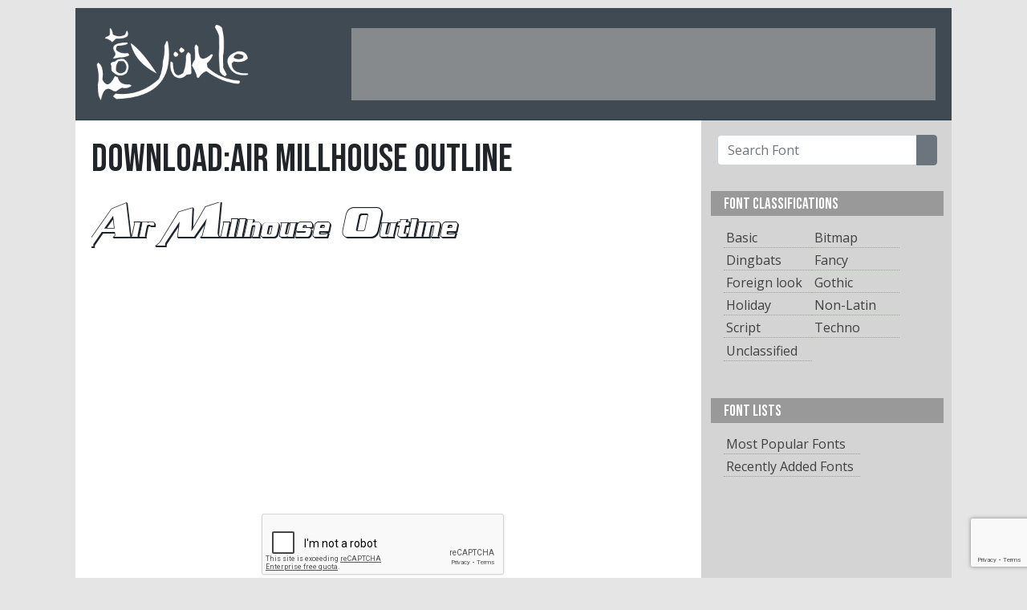

--- FILE ---
content_type: text/html; charset=UTF-8
request_url: https://www.fontyukle.net/downloadfont/Air-Millhouse-Outline
body_size: 5029
content:
<!doctype html><html lang="en"><head><title>Download Air Millhouse Outline Font | FontYukle</title><meta name="description"content="Download Air Millhouse Outline font at FontYukle.net"><script async src="https://www.googletagmanager.com/gtag/js?id=G-STJ4LC9FR2"></script><script>window.dataLayer = window.dataLayer || []; function gtag(){dataLayer.push(arguments);} gtag('js', new Date()); gtag('config', 'G-STJ4LC9FR2'); gtag('config', 'UA-3095646-1');</script><meta name="keywords"content="font, download, ttf, freeware, typefaces, typography, typeface, fonts, free, true type, dingbats"><link rel="stylesheet"href="/_malzeme/bootstrap.min.css"><link href="https://fonts.googleapis.com/css2?family=Bebas+Neue&display=swap"rel="stylesheet"><link href="https://fonts.googleapis.com/css2?family=Open+Sans:ital,wght@0,400;0,600;1,300;1,600&display=swap"rel="stylesheet"><link rel="stylesheet"href="/_malzeme/genel.css"><script defer="defer"async src="https://pagead2.googlesyndication.com/pagead/js/adsbygoogle.js"></script><link rel="shortcut icon"href="/favicon.ico"><script>window.dataLayer = window.dataLayer || []; function gtag(){dataLayer.push(arguments);} gtag('js', new Date()); gtag('config', 'UA-3095646-1');</script><meta charset="utf-8"><script type='text/javascript'>window.smartlook||(function(d) {  var o=smartlook=function(){ o.api.push(arguments)},h=d.getElementsByTagName('head')[0];  var c=d.createElement('script');o.api=new Array();c.async=true;c.type='text/javascript';  c.charset='utf-8';c.src='https://rec.smartlook.com/recorder.js';h.appendChild(c);  })(document);  smartlook('init', '0a4fb3d3788a7fd7149c33bc26a649bbe47e04db');</script><script defer="defer"async src="https://fundingchoicesmessages.google.com/i/pub-9557175269016109?ers=1"nonce="04yz5rIX1JDKRC-EgDv3Ww"></script><script nonce="04yz5rIX1JDKRC-EgDv3Ww">(function() {function signalGooglefcPresent() {if (!window.frames['googlefcPresent']) {if (document.body) {const iframe = document.createElement('iframe'); iframe.style = 'width:0; height:0; border:none; z-index:-1000; left:-1000px; top:-1000px;'; iframe.style.display = 'none'; iframe.name = 'googlefcPresent'; document.body.appendChild(iframe);} else {setTimeout(signalGooglefcPresent, 0);}}}signalGooglefcPresent();})();</script><meta name="viewport"content="width=device-width, initial-scale=1"></head><body style="background-color:rgba(229, 229, 229, 1.00) !important;"><style>@-webkit-keyframes grrFg {0% {opacity:0;}80% {opacity:0;}100% {opacity:1;}} @keyframes grrFg {0% {opacity:0;}80% {opacity:0;}100% {opacity:1;}}</style><div class="ana-kutu"syle="width:1092px; margin-left:auto; margin-right:auto; background-color:#fff;"><div class="bas-kutu"style="height:140px;"><div class="adminmenu"></div><div class="baslik"><div class="logo"><a href="/"><img src="/_malzeme/logo.png"width="350"height="185"alt="FontYukle"/></a></div><div class="sag-ust"id="sag-ust"><ins class="adsbygoogle" style="display:inline-block;width:728px;height:90px" data-ad-client="ca-pub-9557175269016109" data-ad-slot="3441832316"></ins><script> (adsbygoogle = window.adsbygoogle || []).push({});</script></div></div></div><div class="clearfix"></div><div class="govde-kutu"><script src="https://www.google.com/recaptcha/api.js"async defer></script><script>gtag('event', 'conversion', {'send_to':'AW-957527961/kkloCMyY7NgBEJnvysgD'});</script><div class="fontlar"><div class="detay-baslik"><h1 class="fontismi-baslik">DOWNLOAD:Air Millhouse Outline</h1><div class="clearfix"></div><div class="detay-aciklama"></div></div><a id="download"></a><a href="/font/Air-Millhouse-Outline"><img class="lazy"class="lazy"src="/_malzeme/loading.svg"data-original="/font_preview/a/i/Air-Millhouse-Outline.png"width="728"height="60" alt="Air Millhouse Outline"/></a><div class="sponsor"><ins class="adsbygoogle" style="display:block" data-ad-client="ca-pub-9557175269016109" data-ad-slot="8820590349" data-ad-format="auto" data-full-width-responsive="true"></ins><script> (adsbygoogle = window.adsbygoogle || []).push({});</script></div><div class="gorseldogrulama"><form id="dogrulamaform"method="post"action="/download/Air-Millhouse-Outline"><div class="g-recaptcha"data-sitekey="6LcFrkIUAAAAALG0Lur6r9FTYvlTD-h7wDbvR_yt"></div><span class="fontindirbuton ortala"><a id="tiklaindir"style="cursor:pointer;"><i class="fas fa-arrow-down"></i>DOWNLOAD NOW</a></span><input type="hidden"value=""name="ref"></form></div><p class="text-center"><br>Downloads from this page are not supported by download programs (eg IDM).</p><div class="sunum"><h2>Similar Fonts</h2></div><div class="font"><div class="onizleme"><a href="/font/CC-Kill-Joy-Outline-Italic"><img class="lazy"src="/_malzeme/loading.svg"data-original="/font_preview-CC-Kill-Joy-Outline-Italic.png"height="60"alt="CC Kill Joy Outline Italic"/></a></div><div class="font-bilgi"><span class="fontismi">CC Kill Joy Outline Italic</span><span class="indirme-buton"><a href="/download/CC-Kill-Joy-Outline-Italic"oze="fdw">DOWNLOAD FONT</a></span></div></div><div class="font"><div class="onizleme"><a href="/font/Greek-Diner-Inline-TT"><img class="lazy"src="/_malzeme/loading.svg"data-original="/font_preview-Greek-Diner-Inline-TT.png"height="60"alt="Greek Diner Inline TT"/></a></div><div class="font-bilgi"><span class="fontismi">Greek Diner Inline TT</span><span class="indirme-buton"><a href="/download/Greek-Diner-Inline-TT"oze="fdw">DOWNLOAD FONT</a></span></div></div><div class="sponsor"><ins class="adsbygoogle" style="display:block" data-ad-client="ca-pub-9557175269016109" data-ad-slot="6887711513" data-ad-format="auto" data-full-width-responsive="true"></ins><script> (adsbygoogle = window.adsbygoogle || []).push({});</script></div><div class="font"><div class="onizleme"><a href="/font/CC-Kill-Zone-Outline-Regular"><img class="lazy"src="/_malzeme/loading.svg"data-original="/font_preview-CC-Kill-Zone-Outline-Regular.png"height="60"alt="CC Kill Zone Outline Regular"/></a></div><div class="font-bilgi"><span class="fontismi">CC Kill Zone Outline Regular</span><span class="indirme-buton"><a href="/download/CC-Kill-Zone-Outline-Regular"oze="fdw">DOWNLOAD FONT</a></span></div></div><div class="font"><div class="onizleme"><a href="/font/AddLoops-Outline"><img class="lazy"src="/_malzeme/loading.svg"data-original="/font_preview-AddLoops-Outline.png"height="60"alt="AddLoops Outline"/></a></div><div class="font-bilgi"><span class="fontismi">AddLoops Outline</span><span class="indirme-buton"><a href="/download/AddLoops-Outline"oze="fdw">DOWNLOAD FONT</a></span></div></div><div class="font"><div class="onizleme"><a href="/font/Air-Millhouse-Outline"><img class="lazy"src="/_malzeme/loading.svg"data-original="/font_preview-Air-Millhouse-Outline.png"height="60"alt="Air Millhouse Outline"/></a></div><div class="font-bilgi"><span class="fontismi">Air Millhouse Outline</span><span class="indirme-buton"><a href="/download/Air-Millhouse-Outline"oze="fdw">DOWNLOAD FONT</a></span></div></div><div class="font"><div class="onizleme"><a href="/font/Balloon-Open"><img class="lazy"src="/_malzeme/loading.svg"data-original="/font_preview-Balloon-Open.png"height="60"alt="Balloon Open"/></a></div><div class="font-bilgi"><span class="fontismi">Balloon Open</span><span class="indirme-buton"><a href="/download/Balloon-Open"oze="fdw">DOWNLOAD FONT</a></span></div></div><div class="font"><div class="onizleme"><a href="/font/Tabasco-Twin"><img class="lazy"src="/_malzeme/loading.svg"data-original="/font_preview-Tabasco-Twin.png"height="60"alt="Tabasco Twin"/></a></div><div class="font-bilgi"><span class="fontismi">Tabasco Twin</span><span class="indirme-buton"><a href="/download/Tabasco-Twin"oze="fdw">DOWNLOAD FONT</a></span></div></div><div class="font"><div class="onizleme"><a href="/font/Strumpf-Std-Open"><img class="lazy"src="/_malzeme/loading.svg"data-original="/font_preview-Strumpf-Std-Open.png"height="60"alt="Strumpf Std Open"/></a></div><div class="font-bilgi"><span class="fontismi">Strumpf Std Open</span><span class="indirme-buton"><a href="/download/Strumpf-Std-Open"oze="fdw">DOWNLOAD FONT</a></span></div></div><div class="font"><div class="onizleme"><a href="/font/Y2K-Pop-Muzik-Outline-AOE"><img class="lazy"src="/_malzeme/loading.svg"data-original="/font_preview-Y2K-Pop-Muzik-Outline-AOE.png"height="60"alt="Y2K Pop Muzik Outline AOE"/></a></div><div class="font-bilgi"><span class="fontismi">Y2K Pop Muzik Outline AOE</span><span class="indirme-buton"><a href="/download/Y2K-Pop-Muzik-Outline-AOE"oze="fdw">DOWNLOAD FONT</a></span></div></div><div class="font"><div class="onizleme"><a href="/font/D3-Egoistism-outline-extra"><img class="lazy"src="/_malzeme/loading.svg"data-original="/font_preview-D3-Egoistism-outline-extra.png"height="60"alt="D3 Egoistism outline extra"/></a></div><div class="font-bilgi"><span class="fontismi">D3 Egoistism outline extra</span><span class="indirme-buton"><a href="/download/D3-Egoistism-outline-extra"oze="fdw">DOWNLOAD FONT</a></span></div></div><div class="font"><div class="onizleme"><a href="/font/D3-Spiralism-Outline"><img class="lazy"src="/_malzeme/loading.svg"data-original="/font_preview-D3-Spiralism-Outline.png"height="60"alt="D3 Spiralism Outline"/></a></div><div class="font-bilgi"><span class="fontismi">D3 Spiralism Outline</span><span class="indirme-buton"><a href="/download/D3-Spiralism-Outline"oze="fdw">DOWNLOAD FONT</a></span></div></div><div class="font"><div class="onizleme"><a href="/font/Picobello"><img class="lazy"src="/_malzeme/loading.svg"data-original="/font_preview-Picobello.png"height="60"alt="Picobello"/></a></div><div class="font-bilgi"><span class="fontismi">Picobello</span><span class="indirme-buton"><a href="/download/Picobello"oze="fdw">DOWNLOAD FONT</a></span></div></div><div class="sponsor"><ins class="adsbygoogle" style="display:block" data-ad-client="ca-pub-9557175269016109" data-ad-slot="6887711513" data-ad-format="auto" data-full-width-responsive="true"></ins><script> (adsbygoogle = window.adsbygoogle || []).push({});</script></div><div class="font"><div class="onizleme"><a href="/font/Dark-Crystal-Outline"><img class="lazy"src="/_malzeme/loading.svg"data-original="/font_preview-Dark-Crystal-Outline.png"height="60"alt="Dark Crystal Outline"/></a></div><div class="font-bilgi"><span class="fontismi">Dark Crystal Outline</span><span class="indirme-buton"><a href="/download/Dark-Crystal-Outline"oze="fdw">DOWNLOAD FONT</a></span></div></div><a class="btn btn-secondary float-right"href="/classification/Fancy-Outline-Inline">List All...</a><br>&nbsp; </div><div class="sag-kutu"><div class="araform"><form class="p-2"action="/ara.php"><div class="input-group"><input type="text"class="form-control"name="ara"placeholder="Search Font"><div class="input-group-append"><button type="submit"class="btn btn-secondary"><i class="fas fa-search"></i></button></div></div></form></div><div class="menu-sag"><div class="baslik"> FONT CLASSIFICATIONS</div><div class="listelink"><ul><li style="float:left; width:40%"><a href="/classification/Basic"title="Font list Basic">Basic</a></li><li style="float:left; width:40%"><a href="/classification/Bitmap"title="Font list Bitmap">Bitmap</a></li><li style="float:left; width:40%"><a href="/classification/Dingbats"title="Font list Dingbats">Dingbats</a></li><li style="float:left; width:40%"><a href="/classification/Fancy"title="Font list Fancy">Fancy</a></li><li style="float:left; width:40%"><a href="/classification/foreign-look"title="Font list Foreign look">Foreign look</a></li><li style="float:left; width:40%"><a href="/classification/Gothic"title="Font list Gothic">Gothic</a></li><li style="float:left; width:40%"><a href="/classification/Holiday"title="Font list Holiday">Holiday</a></li><li style="float:left; width:40%"><a href="/classification/Non-Latin"title="Font list Non-Latin">Non-Latin</a></li><li style="float:left; width:40%"><a href="/classification/Script"title="Font list Script">Script</a></li><li style="float:left; width:40%"><a href="/classification/Tecno"title="Font list Techno">Techno</a></li><li style="float:left; width:40%"><a href="/classification/unclassified">Unclassified</a></li></ul></div></div><div class="menu-sag"><div class="baslik">FONT LISTS</div><div class="listelink"><ul><li><a href="/fonts-list/popular">Most Popular Fonts</a></li><li><a href="/fonts-list/recently">Recently Added Fonts</a></li></ul></div></div><div class="sponsor"><ins class="adsbygoogle" style="display:block" data-ad-client="ca-pub-9557175269016109" data-ad-slot="6887711513" data-ad-format="auto" data-full-width-responsive="true"></ins><script> (adsbygoogle = window.adsbygoogle || []).push({});</script></div><div class="menu-sag"><div class="baslik">Alphabaticaly Organized Fonts</div><div class="listelink sag-link-kutu"><div class="alphabatical_link"><a href="/fonts-list/num">#</a><a href="/fonts-list/A">A</a><a href="/fonts-list/B">B</a><a href="/fonts-list/C">C</a><a href="/fonts-list/D">D</a><a href="/fonts-list/E">E</a><a href="/fonts-list/F">F</a><a href="/fonts-list/G">G</a><a href="/fonts-list/H">H</a><a href="/fonts-list/I">I</a><a href="/fonts-list/J">J</a><a href="/fonts-list/K">K</a><a href="/fonts-list/L">L</a><a href="/fonts-list/M">M</a><a href="/fonts-list/N">N</a><a href="/fonts-list/O">O</a><a href="/fonts-list/P">P</a><a href="/fonts-list/Q">Q</a><a href="/fonts-list/R">R</a><a href="/fonts-list/S">S</a><a href="/fonts-list/T">T</a><a href="/fonts-list/U">U</a><a href="/fonts-list/V">V</a><a href="/fonts-list/W">W</a><a href="/fonts-list/X">X</a><a href="/fonts-list/Y">Y</a><a href="/fonts-list/Z">Z</a></div></div></div><div class="menu-sag"><div class="baslik">TOP SEARCH WORDS</div><div class="listelink"><div class="sag-link-kutu"><a href="/search/Futura"title="Search Futura">Futura</a><a href="/search/helvetica"title="Search helvetica">helvetica</a><a href="/search/burbank"title="Search burbank">burbank</a><a href="/search/arabic"title="Search arabic">arabic</a><a href="/search/myriad"title="Search myriad">myriad</a><a href="/search/din"title="Search din">din</a><a href="/search/avenir"title="Search avenir">avenir</a><a href="/search/montserrat+roman+bold"title="Search montserrat roman bold">montserrat roman bold</a><a href="/search/britannic"title="Search britannic">britannic</a><a href="/search/arial"title="Search arial">arial</a><a href="/search/CopperPlate+Gothic+Bold"title="Search CopperPlate Gothic Bold">CopperPlate Gothic Bold</a><a href="/search/Interstate"title="Search Interstate">Interstate</a><a href="/search/script"title="Search script">script</a><a href="/search/switzerland"title="Search switzerland">switzerland</a><a href="/search/garamond"title="Search garamond">garamond</a><a href="/search/Akzidenz"title="Search Akzidenz">Akzidenz</a><a href="/search/times"title="Search times">times</a><a href="/search/montserrat+roman+black"title="Search montserrat roman black">montserrat roman black</a><a href="/search/neutra"title="Search neutra">neutra</a><a href="/search/bauhaus"title="Search bauhaus">bauhaus</a><a href="/search/univers"title="Search univers">univers</a><a href="/search/Century"title="Search Century">Century</a><a href="/search/News+Gothic"title="Search News Gothic">News Gothic</a><a href="/search/copperplate"title="Search copperplate">copperplate</a><a href="/search/bodoni"title="Search bodoni">bodoni</a><a href="/search/swiss"title="Search swiss">swiss</a><a href="/search/bookman"title="Search bookman">bookman</a><a href="/search/handel"title="Search handel">handel</a><a href="/search/SOUVENIR"title="Search SOUVENIR">SOUVENIR</a><a href="/search/bliss+pro"title="Search bliss pro">bliss pro</a><a href="/search/avant"title="Search avant">avant</a><a href="/search/Baskerville"title="Search Baskerville">Baskerville</a><a href="/search/gothic"title="Search gothic">gothic</a><a href="/search/minion"title="Search minion">minion</a><a href="/search/guttman"title="Search guttman">guttman</a><a href="/search/Nimbus"title="Search Nimbus">Nimbus</a><a href="/search/Benguiat"title="Search Benguiat">Benguiat</a><a href="/search/cooper"title="Search cooper">cooper</a><a href="/search/BRUSH"title="Search BRUSH">BRUSH</a><a href="/search/Walbaum"title="Search Walbaum">Walbaum</a><a href="/search/avalon"title="Search avalon">avalon</a><a href="/search/Bahnschrift+semibold+condensed"title="Search Bahnschrift semibold condensed">Bahnschrift semibold condensed</a><a href="/search/bliss"title="Search bliss">bliss</a><a href="/search/serifa"title="Search serifa">serifa</a><a href="/search/trajan"title="Search trajan">trajan</a><a href="/search/bahamas"title="Search bahamas">bahamas</a><a href="/search/Lucida"title="Search Lucida">Lucida</a><a href="/search/caslon"title="Search caslon">caslon</a><a href="/search/Adobe+Garamond"title="Search Adobe Garamond">Adobe Garamond</a><a href="/search/century+schoolbook"title="Search century schoolbook">century schoolbook</a></div></div></div><div class="sponsor"><ins class="adsbygoogle" style="display:block" data-ad-client="ca-pub-9557175269016109" data-ad-slot="6887711513" data-ad-format="auto" data-full-width-responsive="true"></ins><script> (adsbygoogle = window.adsbygoogle || []).push({});</script></div></div><div class="clearfix"></div></div><div class="alt-kutu"><span class="copy">©2007-2026 FontYukle</span><span class="altlinkler"><a href="/privacy.php">Privacy Policy</a></div></div><script src="https://www.google.com/recaptcha/api.js?render=6LdqdqwZAAAAABCC4D8_PvvDW-hR7oS1D-LcSQoN"></script><script src="https://ajax.googleapis.com/ajax/libs/jquery/3.5.1/jquery.min.js"></script><script src="https://kit.fontawesome.com/4aa1dfd314.js"crossorigin="anonymous"></script><script src="/_malzeme/bootstrap.min.js"></script><script src="/_malzeme/jquery.lazyload.js"></script><script src="/_malzeme/javascript.js"></script><form id="ilovefont"method="post"><input type="hidden"name="tokenstring"id="tokenstring"value=""></form></script><script>grecaptcha.ready(function() { grecaptcha.execute('6LdqdqwZAAAAABCC4D8_PvvDW-hR7oS1D-LcSQoN', {action:'submit'}).then(function(token) { $("#tokenstring").val(token); }); }); $('[oze="fdw"]').click(function(event){ event.preventDefault(); hrf = $(this).attr("href"); $("#ilovefont").attr("action", hrf); $("#ilovefont").submit(); });</script><script src="/js/aQpudeWUtP.js"type="text/javascript"></script><link rel="stylesheet"href="/_malzeme/bootstrap.min.css?display=swap"></body></html>

--- FILE ---
content_type: text/html; charset=utf-8
request_url: https://www.google.com/recaptcha/api2/anchor?ar=1&k=6LdqdqwZAAAAABCC4D8_PvvDW-hR7oS1D-LcSQoN&co=aHR0cHM6Ly93d3cuZm9udHl1a2xlLm5ldDo0NDM.&hl=en&v=PoyoqOPhxBO7pBk68S4YbpHZ&size=invisible&anchor-ms=20000&execute-ms=30000&cb=hnr0zloaamqg
body_size: 48874
content:
<!DOCTYPE HTML><html dir="ltr" lang="en"><head><meta http-equiv="Content-Type" content="text/html; charset=UTF-8">
<meta http-equiv="X-UA-Compatible" content="IE=edge">
<title>reCAPTCHA</title>
<style type="text/css">
/* cyrillic-ext */
@font-face {
  font-family: 'Roboto';
  font-style: normal;
  font-weight: 400;
  font-stretch: 100%;
  src: url(//fonts.gstatic.com/s/roboto/v48/KFO7CnqEu92Fr1ME7kSn66aGLdTylUAMa3GUBHMdazTgWw.woff2) format('woff2');
  unicode-range: U+0460-052F, U+1C80-1C8A, U+20B4, U+2DE0-2DFF, U+A640-A69F, U+FE2E-FE2F;
}
/* cyrillic */
@font-face {
  font-family: 'Roboto';
  font-style: normal;
  font-weight: 400;
  font-stretch: 100%;
  src: url(//fonts.gstatic.com/s/roboto/v48/KFO7CnqEu92Fr1ME7kSn66aGLdTylUAMa3iUBHMdazTgWw.woff2) format('woff2');
  unicode-range: U+0301, U+0400-045F, U+0490-0491, U+04B0-04B1, U+2116;
}
/* greek-ext */
@font-face {
  font-family: 'Roboto';
  font-style: normal;
  font-weight: 400;
  font-stretch: 100%;
  src: url(//fonts.gstatic.com/s/roboto/v48/KFO7CnqEu92Fr1ME7kSn66aGLdTylUAMa3CUBHMdazTgWw.woff2) format('woff2');
  unicode-range: U+1F00-1FFF;
}
/* greek */
@font-face {
  font-family: 'Roboto';
  font-style: normal;
  font-weight: 400;
  font-stretch: 100%;
  src: url(//fonts.gstatic.com/s/roboto/v48/KFO7CnqEu92Fr1ME7kSn66aGLdTylUAMa3-UBHMdazTgWw.woff2) format('woff2');
  unicode-range: U+0370-0377, U+037A-037F, U+0384-038A, U+038C, U+038E-03A1, U+03A3-03FF;
}
/* math */
@font-face {
  font-family: 'Roboto';
  font-style: normal;
  font-weight: 400;
  font-stretch: 100%;
  src: url(//fonts.gstatic.com/s/roboto/v48/KFO7CnqEu92Fr1ME7kSn66aGLdTylUAMawCUBHMdazTgWw.woff2) format('woff2');
  unicode-range: U+0302-0303, U+0305, U+0307-0308, U+0310, U+0312, U+0315, U+031A, U+0326-0327, U+032C, U+032F-0330, U+0332-0333, U+0338, U+033A, U+0346, U+034D, U+0391-03A1, U+03A3-03A9, U+03B1-03C9, U+03D1, U+03D5-03D6, U+03F0-03F1, U+03F4-03F5, U+2016-2017, U+2034-2038, U+203C, U+2040, U+2043, U+2047, U+2050, U+2057, U+205F, U+2070-2071, U+2074-208E, U+2090-209C, U+20D0-20DC, U+20E1, U+20E5-20EF, U+2100-2112, U+2114-2115, U+2117-2121, U+2123-214F, U+2190, U+2192, U+2194-21AE, U+21B0-21E5, U+21F1-21F2, U+21F4-2211, U+2213-2214, U+2216-22FF, U+2308-230B, U+2310, U+2319, U+231C-2321, U+2336-237A, U+237C, U+2395, U+239B-23B7, U+23D0, U+23DC-23E1, U+2474-2475, U+25AF, U+25B3, U+25B7, U+25BD, U+25C1, U+25CA, U+25CC, U+25FB, U+266D-266F, U+27C0-27FF, U+2900-2AFF, U+2B0E-2B11, U+2B30-2B4C, U+2BFE, U+3030, U+FF5B, U+FF5D, U+1D400-1D7FF, U+1EE00-1EEFF;
}
/* symbols */
@font-face {
  font-family: 'Roboto';
  font-style: normal;
  font-weight: 400;
  font-stretch: 100%;
  src: url(//fonts.gstatic.com/s/roboto/v48/KFO7CnqEu92Fr1ME7kSn66aGLdTylUAMaxKUBHMdazTgWw.woff2) format('woff2');
  unicode-range: U+0001-000C, U+000E-001F, U+007F-009F, U+20DD-20E0, U+20E2-20E4, U+2150-218F, U+2190, U+2192, U+2194-2199, U+21AF, U+21E6-21F0, U+21F3, U+2218-2219, U+2299, U+22C4-22C6, U+2300-243F, U+2440-244A, U+2460-24FF, U+25A0-27BF, U+2800-28FF, U+2921-2922, U+2981, U+29BF, U+29EB, U+2B00-2BFF, U+4DC0-4DFF, U+FFF9-FFFB, U+10140-1018E, U+10190-1019C, U+101A0, U+101D0-101FD, U+102E0-102FB, U+10E60-10E7E, U+1D2C0-1D2D3, U+1D2E0-1D37F, U+1F000-1F0FF, U+1F100-1F1AD, U+1F1E6-1F1FF, U+1F30D-1F30F, U+1F315, U+1F31C, U+1F31E, U+1F320-1F32C, U+1F336, U+1F378, U+1F37D, U+1F382, U+1F393-1F39F, U+1F3A7-1F3A8, U+1F3AC-1F3AF, U+1F3C2, U+1F3C4-1F3C6, U+1F3CA-1F3CE, U+1F3D4-1F3E0, U+1F3ED, U+1F3F1-1F3F3, U+1F3F5-1F3F7, U+1F408, U+1F415, U+1F41F, U+1F426, U+1F43F, U+1F441-1F442, U+1F444, U+1F446-1F449, U+1F44C-1F44E, U+1F453, U+1F46A, U+1F47D, U+1F4A3, U+1F4B0, U+1F4B3, U+1F4B9, U+1F4BB, U+1F4BF, U+1F4C8-1F4CB, U+1F4D6, U+1F4DA, U+1F4DF, U+1F4E3-1F4E6, U+1F4EA-1F4ED, U+1F4F7, U+1F4F9-1F4FB, U+1F4FD-1F4FE, U+1F503, U+1F507-1F50B, U+1F50D, U+1F512-1F513, U+1F53E-1F54A, U+1F54F-1F5FA, U+1F610, U+1F650-1F67F, U+1F687, U+1F68D, U+1F691, U+1F694, U+1F698, U+1F6AD, U+1F6B2, U+1F6B9-1F6BA, U+1F6BC, U+1F6C6-1F6CF, U+1F6D3-1F6D7, U+1F6E0-1F6EA, U+1F6F0-1F6F3, U+1F6F7-1F6FC, U+1F700-1F7FF, U+1F800-1F80B, U+1F810-1F847, U+1F850-1F859, U+1F860-1F887, U+1F890-1F8AD, U+1F8B0-1F8BB, U+1F8C0-1F8C1, U+1F900-1F90B, U+1F93B, U+1F946, U+1F984, U+1F996, U+1F9E9, U+1FA00-1FA6F, U+1FA70-1FA7C, U+1FA80-1FA89, U+1FA8F-1FAC6, U+1FACE-1FADC, U+1FADF-1FAE9, U+1FAF0-1FAF8, U+1FB00-1FBFF;
}
/* vietnamese */
@font-face {
  font-family: 'Roboto';
  font-style: normal;
  font-weight: 400;
  font-stretch: 100%;
  src: url(//fonts.gstatic.com/s/roboto/v48/KFO7CnqEu92Fr1ME7kSn66aGLdTylUAMa3OUBHMdazTgWw.woff2) format('woff2');
  unicode-range: U+0102-0103, U+0110-0111, U+0128-0129, U+0168-0169, U+01A0-01A1, U+01AF-01B0, U+0300-0301, U+0303-0304, U+0308-0309, U+0323, U+0329, U+1EA0-1EF9, U+20AB;
}
/* latin-ext */
@font-face {
  font-family: 'Roboto';
  font-style: normal;
  font-weight: 400;
  font-stretch: 100%;
  src: url(//fonts.gstatic.com/s/roboto/v48/KFO7CnqEu92Fr1ME7kSn66aGLdTylUAMa3KUBHMdazTgWw.woff2) format('woff2');
  unicode-range: U+0100-02BA, U+02BD-02C5, U+02C7-02CC, U+02CE-02D7, U+02DD-02FF, U+0304, U+0308, U+0329, U+1D00-1DBF, U+1E00-1E9F, U+1EF2-1EFF, U+2020, U+20A0-20AB, U+20AD-20C0, U+2113, U+2C60-2C7F, U+A720-A7FF;
}
/* latin */
@font-face {
  font-family: 'Roboto';
  font-style: normal;
  font-weight: 400;
  font-stretch: 100%;
  src: url(//fonts.gstatic.com/s/roboto/v48/KFO7CnqEu92Fr1ME7kSn66aGLdTylUAMa3yUBHMdazQ.woff2) format('woff2');
  unicode-range: U+0000-00FF, U+0131, U+0152-0153, U+02BB-02BC, U+02C6, U+02DA, U+02DC, U+0304, U+0308, U+0329, U+2000-206F, U+20AC, U+2122, U+2191, U+2193, U+2212, U+2215, U+FEFF, U+FFFD;
}
/* cyrillic-ext */
@font-face {
  font-family: 'Roboto';
  font-style: normal;
  font-weight: 500;
  font-stretch: 100%;
  src: url(//fonts.gstatic.com/s/roboto/v48/KFO7CnqEu92Fr1ME7kSn66aGLdTylUAMa3GUBHMdazTgWw.woff2) format('woff2');
  unicode-range: U+0460-052F, U+1C80-1C8A, U+20B4, U+2DE0-2DFF, U+A640-A69F, U+FE2E-FE2F;
}
/* cyrillic */
@font-face {
  font-family: 'Roboto';
  font-style: normal;
  font-weight: 500;
  font-stretch: 100%;
  src: url(//fonts.gstatic.com/s/roboto/v48/KFO7CnqEu92Fr1ME7kSn66aGLdTylUAMa3iUBHMdazTgWw.woff2) format('woff2');
  unicode-range: U+0301, U+0400-045F, U+0490-0491, U+04B0-04B1, U+2116;
}
/* greek-ext */
@font-face {
  font-family: 'Roboto';
  font-style: normal;
  font-weight: 500;
  font-stretch: 100%;
  src: url(//fonts.gstatic.com/s/roboto/v48/KFO7CnqEu92Fr1ME7kSn66aGLdTylUAMa3CUBHMdazTgWw.woff2) format('woff2');
  unicode-range: U+1F00-1FFF;
}
/* greek */
@font-face {
  font-family: 'Roboto';
  font-style: normal;
  font-weight: 500;
  font-stretch: 100%;
  src: url(//fonts.gstatic.com/s/roboto/v48/KFO7CnqEu92Fr1ME7kSn66aGLdTylUAMa3-UBHMdazTgWw.woff2) format('woff2');
  unicode-range: U+0370-0377, U+037A-037F, U+0384-038A, U+038C, U+038E-03A1, U+03A3-03FF;
}
/* math */
@font-face {
  font-family: 'Roboto';
  font-style: normal;
  font-weight: 500;
  font-stretch: 100%;
  src: url(//fonts.gstatic.com/s/roboto/v48/KFO7CnqEu92Fr1ME7kSn66aGLdTylUAMawCUBHMdazTgWw.woff2) format('woff2');
  unicode-range: U+0302-0303, U+0305, U+0307-0308, U+0310, U+0312, U+0315, U+031A, U+0326-0327, U+032C, U+032F-0330, U+0332-0333, U+0338, U+033A, U+0346, U+034D, U+0391-03A1, U+03A3-03A9, U+03B1-03C9, U+03D1, U+03D5-03D6, U+03F0-03F1, U+03F4-03F5, U+2016-2017, U+2034-2038, U+203C, U+2040, U+2043, U+2047, U+2050, U+2057, U+205F, U+2070-2071, U+2074-208E, U+2090-209C, U+20D0-20DC, U+20E1, U+20E5-20EF, U+2100-2112, U+2114-2115, U+2117-2121, U+2123-214F, U+2190, U+2192, U+2194-21AE, U+21B0-21E5, U+21F1-21F2, U+21F4-2211, U+2213-2214, U+2216-22FF, U+2308-230B, U+2310, U+2319, U+231C-2321, U+2336-237A, U+237C, U+2395, U+239B-23B7, U+23D0, U+23DC-23E1, U+2474-2475, U+25AF, U+25B3, U+25B7, U+25BD, U+25C1, U+25CA, U+25CC, U+25FB, U+266D-266F, U+27C0-27FF, U+2900-2AFF, U+2B0E-2B11, U+2B30-2B4C, U+2BFE, U+3030, U+FF5B, U+FF5D, U+1D400-1D7FF, U+1EE00-1EEFF;
}
/* symbols */
@font-face {
  font-family: 'Roboto';
  font-style: normal;
  font-weight: 500;
  font-stretch: 100%;
  src: url(//fonts.gstatic.com/s/roboto/v48/KFO7CnqEu92Fr1ME7kSn66aGLdTylUAMaxKUBHMdazTgWw.woff2) format('woff2');
  unicode-range: U+0001-000C, U+000E-001F, U+007F-009F, U+20DD-20E0, U+20E2-20E4, U+2150-218F, U+2190, U+2192, U+2194-2199, U+21AF, U+21E6-21F0, U+21F3, U+2218-2219, U+2299, U+22C4-22C6, U+2300-243F, U+2440-244A, U+2460-24FF, U+25A0-27BF, U+2800-28FF, U+2921-2922, U+2981, U+29BF, U+29EB, U+2B00-2BFF, U+4DC0-4DFF, U+FFF9-FFFB, U+10140-1018E, U+10190-1019C, U+101A0, U+101D0-101FD, U+102E0-102FB, U+10E60-10E7E, U+1D2C0-1D2D3, U+1D2E0-1D37F, U+1F000-1F0FF, U+1F100-1F1AD, U+1F1E6-1F1FF, U+1F30D-1F30F, U+1F315, U+1F31C, U+1F31E, U+1F320-1F32C, U+1F336, U+1F378, U+1F37D, U+1F382, U+1F393-1F39F, U+1F3A7-1F3A8, U+1F3AC-1F3AF, U+1F3C2, U+1F3C4-1F3C6, U+1F3CA-1F3CE, U+1F3D4-1F3E0, U+1F3ED, U+1F3F1-1F3F3, U+1F3F5-1F3F7, U+1F408, U+1F415, U+1F41F, U+1F426, U+1F43F, U+1F441-1F442, U+1F444, U+1F446-1F449, U+1F44C-1F44E, U+1F453, U+1F46A, U+1F47D, U+1F4A3, U+1F4B0, U+1F4B3, U+1F4B9, U+1F4BB, U+1F4BF, U+1F4C8-1F4CB, U+1F4D6, U+1F4DA, U+1F4DF, U+1F4E3-1F4E6, U+1F4EA-1F4ED, U+1F4F7, U+1F4F9-1F4FB, U+1F4FD-1F4FE, U+1F503, U+1F507-1F50B, U+1F50D, U+1F512-1F513, U+1F53E-1F54A, U+1F54F-1F5FA, U+1F610, U+1F650-1F67F, U+1F687, U+1F68D, U+1F691, U+1F694, U+1F698, U+1F6AD, U+1F6B2, U+1F6B9-1F6BA, U+1F6BC, U+1F6C6-1F6CF, U+1F6D3-1F6D7, U+1F6E0-1F6EA, U+1F6F0-1F6F3, U+1F6F7-1F6FC, U+1F700-1F7FF, U+1F800-1F80B, U+1F810-1F847, U+1F850-1F859, U+1F860-1F887, U+1F890-1F8AD, U+1F8B0-1F8BB, U+1F8C0-1F8C1, U+1F900-1F90B, U+1F93B, U+1F946, U+1F984, U+1F996, U+1F9E9, U+1FA00-1FA6F, U+1FA70-1FA7C, U+1FA80-1FA89, U+1FA8F-1FAC6, U+1FACE-1FADC, U+1FADF-1FAE9, U+1FAF0-1FAF8, U+1FB00-1FBFF;
}
/* vietnamese */
@font-face {
  font-family: 'Roboto';
  font-style: normal;
  font-weight: 500;
  font-stretch: 100%;
  src: url(//fonts.gstatic.com/s/roboto/v48/KFO7CnqEu92Fr1ME7kSn66aGLdTylUAMa3OUBHMdazTgWw.woff2) format('woff2');
  unicode-range: U+0102-0103, U+0110-0111, U+0128-0129, U+0168-0169, U+01A0-01A1, U+01AF-01B0, U+0300-0301, U+0303-0304, U+0308-0309, U+0323, U+0329, U+1EA0-1EF9, U+20AB;
}
/* latin-ext */
@font-face {
  font-family: 'Roboto';
  font-style: normal;
  font-weight: 500;
  font-stretch: 100%;
  src: url(//fonts.gstatic.com/s/roboto/v48/KFO7CnqEu92Fr1ME7kSn66aGLdTylUAMa3KUBHMdazTgWw.woff2) format('woff2');
  unicode-range: U+0100-02BA, U+02BD-02C5, U+02C7-02CC, U+02CE-02D7, U+02DD-02FF, U+0304, U+0308, U+0329, U+1D00-1DBF, U+1E00-1E9F, U+1EF2-1EFF, U+2020, U+20A0-20AB, U+20AD-20C0, U+2113, U+2C60-2C7F, U+A720-A7FF;
}
/* latin */
@font-face {
  font-family: 'Roboto';
  font-style: normal;
  font-weight: 500;
  font-stretch: 100%;
  src: url(//fonts.gstatic.com/s/roboto/v48/KFO7CnqEu92Fr1ME7kSn66aGLdTylUAMa3yUBHMdazQ.woff2) format('woff2');
  unicode-range: U+0000-00FF, U+0131, U+0152-0153, U+02BB-02BC, U+02C6, U+02DA, U+02DC, U+0304, U+0308, U+0329, U+2000-206F, U+20AC, U+2122, U+2191, U+2193, U+2212, U+2215, U+FEFF, U+FFFD;
}
/* cyrillic-ext */
@font-face {
  font-family: 'Roboto';
  font-style: normal;
  font-weight: 900;
  font-stretch: 100%;
  src: url(//fonts.gstatic.com/s/roboto/v48/KFO7CnqEu92Fr1ME7kSn66aGLdTylUAMa3GUBHMdazTgWw.woff2) format('woff2');
  unicode-range: U+0460-052F, U+1C80-1C8A, U+20B4, U+2DE0-2DFF, U+A640-A69F, U+FE2E-FE2F;
}
/* cyrillic */
@font-face {
  font-family: 'Roboto';
  font-style: normal;
  font-weight: 900;
  font-stretch: 100%;
  src: url(//fonts.gstatic.com/s/roboto/v48/KFO7CnqEu92Fr1ME7kSn66aGLdTylUAMa3iUBHMdazTgWw.woff2) format('woff2');
  unicode-range: U+0301, U+0400-045F, U+0490-0491, U+04B0-04B1, U+2116;
}
/* greek-ext */
@font-face {
  font-family: 'Roboto';
  font-style: normal;
  font-weight: 900;
  font-stretch: 100%;
  src: url(//fonts.gstatic.com/s/roboto/v48/KFO7CnqEu92Fr1ME7kSn66aGLdTylUAMa3CUBHMdazTgWw.woff2) format('woff2');
  unicode-range: U+1F00-1FFF;
}
/* greek */
@font-face {
  font-family: 'Roboto';
  font-style: normal;
  font-weight: 900;
  font-stretch: 100%;
  src: url(//fonts.gstatic.com/s/roboto/v48/KFO7CnqEu92Fr1ME7kSn66aGLdTylUAMa3-UBHMdazTgWw.woff2) format('woff2');
  unicode-range: U+0370-0377, U+037A-037F, U+0384-038A, U+038C, U+038E-03A1, U+03A3-03FF;
}
/* math */
@font-face {
  font-family: 'Roboto';
  font-style: normal;
  font-weight: 900;
  font-stretch: 100%;
  src: url(//fonts.gstatic.com/s/roboto/v48/KFO7CnqEu92Fr1ME7kSn66aGLdTylUAMawCUBHMdazTgWw.woff2) format('woff2');
  unicode-range: U+0302-0303, U+0305, U+0307-0308, U+0310, U+0312, U+0315, U+031A, U+0326-0327, U+032C, U+032F-0330, U+0332-0333, U+0338, U+033A, U+0346, U+034D, U+0391-03A1, U+03A3-03A9, U+03B1-03C9, U+03D1, U+03D5-03D6, U+03F0-03F1, U+03F4-03F5, U+2016-2017, U+2034-2038, U+203C, U+2040, U+2043, U+2047, U+2050, U+2057, U+205F, U+2070-2071, U+2074-208E, U+2090-209C, U+20D0-20DC, U+20E1, U+20E5-20EF, U+2100-2112, U+2114-2115, U+2117-2121, U+2123-214F, U+2190, U+2192, U+2194-21AE, U+21B0-21E5, U+21F1-21F2, U+21F4-2211, U+2213-2214, U+2216-22FF, U+2308-230B, U+2310, U+2319, U+231C-2321, U+2336-237A, U+237C, U+2395, U+239B-23B7, U+23D0, U+23DC-23E1, U+2474-2475, U+25AF, U+25B3, U+25B7, U+25BD, U+25C1, U+25CA, U+25CC, U+25FB, U+266D-266F, U+27C0-27FF, U+2900-2AFF, U+2B0E-2B11, U+2B30-2B4C, U+2BFE, U+3030, U+FF5B, U+FF5D, U+1D400-1D7FF, U+1EE00-1EEFF;
}
/* symbols */
@font-face {
  font-family: 'Roboto';
  font-style: normal;
  font-weight: 900;
  font-stretch: 100%;
  src: url(//fonts.gstatic.com/s/roboto/v48/KFO7CnqEu92Fr1ME7kSn66aGLdTylUAMaxKUBHMdazTgWw.woff2) format('woff2');
  unicode-range: U+0001-000C, U+000E-001F, U+007F-009F, U+20DD-20E0, U+20E2-20E4, U+2150-218F, U+2190, U+2192, U+2194-2199, U+21AF, U+21E6-21F0, U+21F3, U+2218-2219, U+2299, U+22C4-22C6, U+2300-243F, U+2440-244A, U+2460-24FF, U+25A0-27BF, U+2800-28FF, U+2921-2922, U+2981, U+29BF, U+29EB, U+2B00-2BFF, U+4DC0-4DFF, U+FFF9-FFFB, U+10140-1018E, U+10190-1019C, U+101A0, U+101D0-101FD, U+102E0-102FB, U+10E60-10E7E, U+1D2C0-1D2D3, U+1D2E0-1D37F, U+1F000-1F0FF, U+1F100-1F1AD, U+1F1E6-1F1FF, U+1F30D-1F30F, U+1F315, U+1F31C, U+1F31E, U+1F320-1F32C, U+1F336, U+1F378, U+1F37D, U+1F382, U+1F393-1F39F, U+1F3A7-1F3A8, U+1F3AC-1F3AF, U+1F3C2, U+1F3C4-1F3C6, U+1F3CA-1F3CE, U+1F3D4-1F3E0, U+1F3ED, U+1F3F1-1F3F3, U+1F3F5-1F3F7, U+1F408, U+1F415, U+1F41F, U+1F426, U+1F43F, U+1F441-1F442, U+1F444, U+1F446-1F449, U+1F44C-1F44E, U+1F453, U+1F46A, U+1F47D, U+1F4A3, U+1F4B0, U+1F4B3, U+1F4B9, U+1F4BB, U+1F4BF, U+1F4C8-1F4CB, U+1F4D6, U+1F4DA, U+1F4DF, U+1F4E3-1F4E6, U+1F4EA-1F4ED, U+1F4F7, U+1F4F9-1F4FB, U+1F4FD-1F4FE, U+1F503, U+1F507-1F50B, U+1F50D, U+1F512-1F513, U+1F53E-1F54A, U+1F54F-1F5FA, U+1F610, U+1F650-1F67F, U+1F687, U+1F68D, U+1F691, U+1F694, U+1F698, U+1F6AD, U+1F6B2, U+1F6B9-1F6BA, U+1F6BC, U+1F6C6-1F6CF, U+1F6D3-1F6D7, U+1F6E0-1F6EA, U+1F6F0-1F6F3, U+1F6F7-1F6FC, U+1F700-1F7FF, U+1F800-1F80B, U+1F810-1F847, U+1F850-1F859, U+1F860-1F887, U+1F890-1F8AD, U+1F8B0-1F8BB, U+1F8C0-1F8C1, U+1F900-1F90B, U+1F93B, U+1F946, U+1F984, U+1F996, U+1F9E9, U+1FA00-1FA6F, U+1FA70-1FA7C, U+1FA80-1FA89, U+1FA8F-1FAC6, U+1FACE-1FADC, U+1FADF-1FAE9, U+1FAF0-1FAF8, U+1FB00-1FBFF;
}
/* vietnamese */
@font-face {
  font-family: 'Roboto';
  font-style: normal;
  font-weight: 900;
  font-stretch: 100%;
  src: url(//fonts.gstatic.com/s/roboto/v48/KFO7CnqEu92Fr1ME7kSn66aGLdTylUAMa3OUBHMdazTgWw.woff2) format('woff2');
  unicode-range: U+0102-0103, U+0110-0111, U+0128-0129, U+0168-0169, U+01A0-01A1, U+01AF-01B0, U+0300-0301, U+0303-0304, U+0308-0309, U+0323, U+0329, U+1EA0-1EF9, U+20AB;
}
/* latin-ext */
@font-face {
  font-family: 'Roboto';
  font-style: normal;
  font-weight: 900;
  font-stretch: 100%;
  src: url(//fonts.gstatic.com/s/roboto/v48/KFO7CnqEu92Fr1ME7kSn66aGLdTylUAMa3KUBHMdazTgWw.woff2) format('woff2');
  unicode-range: U+0100-02BA, U+02BD-02C5, U+02C7-02CC, U+02CE-02D7, U+02DD-02FF, U+0304, U+0308, U+0329, U+1D00-1DBF, U+1E00-1E9F, U+1EF2-1EFF, U+2020, U+20A0-20AB, U+20AD-20C0, U+2113, U+2C60-2C7F, U+A720-A7FF;
}
/* latin */
@font-face {
  font-family: 'Roboto';
  font-style: normal;
  font-weight: 900;
  font-stretch: 100%;
  src: url(//fonts.gstatic.com/s/roboto/v48/KFO7CnqEu92Fr1ME7kSn66aGLdTylUAMa3yUBHMdazQ.woff2) format('woff2');
  unicode-range: U+0000-00FF, U+0131, U+0152-0153, U+02BB-02BC, U+02C6, U+02DA, U+02DC, U+0304, U+0308, U+0329, U+2000-206F, U+20AC, U+2122, U+2191, U+2193, U+2212, U+2215, U+FEFF, U+FFFD;
}

</style>
<link rel="stylesheet" type="text/css" href="https://www.gstatic.com/recaptcha/releases/PoyoqOPhxBO7pBk68S4YbpHZ/styles__ltr.css">
<script nonce="We2Llcwdz-T5mSTK0tStJw" type="text/javascript">window['__recaptcha_api'] = 'https://www.google.com/recaptcha/api2/';</script>
<script type="text/javascript" src="https://www.gstatic.com/recaptcha/releases/PoyoqOPhxBO7pBk68S4YbpHZ/recaptcha__en.js" nonce="We2Llcwdz-T5mSTK0tStJw">
      
    </script></head>
<body><div id="rc-anchor-alert" class="rc-anchor-alert"></div>
<input type="hidden" id="recaptcha-token" value="[base64]">
<script type="text/javascript" nonce="We2Llcwdz-T5mSTK0tStJw">
      recaptcha.anchor.Main.init("[\x22ainput\x22,[\x22bgdata\x22,\x22\x22,\[base64]/[base64]/[base64]/[base64]/[base64]/UltsKytdPUU6KEU8MjA0OD9SW2wrK109RT4+NnwxOTI6KChFJjY0NTEyKT09NTUyOTYmJk0rMTxjLmxlbmd0aCYmKGMuY2hhckNvZGVBdChNKzEpJjY0NTEyKT09NTYzMjA/[base64]/[base64]/[base64]/[base64]/[base64]/[base64]/[base64]\x22,\[base64]\\u003d\\u003d\x22,\x22eBVAw44DwpPDlMO0w5xaT09nw4MNSE3DqcKuVxcDeFlbTlZtbBppwrF7wrLCsgYMw6QSw488wr0ew7YZw5Mkwq8Rw6fDsATCpSNWw7rDv2lVAy8wQnQEwrF9P28NS2fCu8OXw7/[base64]/Dk8O+w67DmsK3w77DpiQFK3gGH8O/VDjDuiDCoUsUUmUVTMOSw7zDusKnc8KDw6YvA8KmCMK9wrAKwqIRbMK1w70Qwo7CqkoyUUwawqHCvUjDqcK0NVXCtMKwwrE4wpfCtw/DvDQhw4I3BMKLwrQYwpMmIF/[base64]/wrpVwp3CgyXDvMK8ZUVhw7xRw71GPDHDpcOneErClTs4wo5Cw74SX8OqQh45w5TCocK6NMK7w4V+w4R5fwY5YjrDols0CsOlXyvDlsOxWMKDWXQVM8OMMcOUw5nDiA/Di8O0wrYhw6JbLGdfw7PCoAkfWcObwokTwpLCgcK/NVU/w6TDoixtwr7DkQZ6GVnCqX/DgcOuVktiw5DDosO+w4U4wrDDu0TCrHTCr0HDlGInHTLCl8Kkw4J/N8KNKRRIw70ww4suwqjDuSUUEsOPw4vDnMK+wofDpsKlNsKONcOZD8OYb8K+FsKiw5PClcOhXcKif2NRwpXCtsKxE8KHWcO1ZT/DsBvChcOmworDgcOlODJZw5zDsMOBwqlKw5XCmcOuwrXDmcKHLHTDnlXCpFDDk0LCo8KnCXDDnFM/[base64]/DgMO9TntbTMOGB8OIYH7DqsKFNhZxw5k1EsKcYcKgEEpvD8O3w5XDgmFxwqspwqnCnGfCsSXCsSAGRWDCu8OCwoTCucKLZk3CtMOpQSg3A3IAw4XClcKmR8KFKzzCjMOABQd9cDoJw5sXb8KAwq/[base64]/wqjDt8O/wpZCD1ZIwrrCmsKQw6dCL8OQw6jDg8KLKcKew6HCssKkwrbDtnIGBsKKwq4Ow5N4BMKJwr/CksKzNwLCt8OqURrChcKdWx7CrcKGwofClGjDpBnCpsOjwpJEw53CnMORd1fDpzvCh0rDtMOBw7LDuD/[base64]/DiQ7DpX5Dw75mwrvDgzwIMULDujDDg8K/wq88w6QwLsOpw7rCgibCosOjwoVFworDqMKhw4vDg3zDisKAw6w5EcOrcw/CtsOJw5t/VW11w448TcO0w53Cm3zDrsKNwofCkRbCmcKkcE3CsU/CujnCrEpsMMK3WsKyeMKqTcKZw5pZR8K2TVd/[base64]/DoMKSBS7CiDHDtS/CizXDiVnDgjELwrrCmsOcZ8KUw5IGwqJ4wrbCrMKrF1NqAwZxwqbDp8KRw7sTwo7ClELCkDM6KnzCqMKlXADDhcKbLlLDlcKwZW3Dsx/[base64]/DiMKxQGjCicKJJG1dTsKPW8OAPGrDrGI2w7dsMlDCkwQLSHXCo8K3N8KBw4LDmncpw5UYw4YjwrzDoh0gwoXDtsK5w4N/[base64]/AwUqwoTDqkEWEHTCmMKew63DtsOYw5zCm8KDw5nDkMKmwpNMNjLCrMKLLiY5B8K4wpMwwqfDr8KKw6fDuVPDosKawp7ChcKgwrgGXMKjJy/DkcKscMKNTcOHwq3DpBRWwol1wrIuEsK8JQ7Dt8K5w4nCkl7CvMO/wr7CncOqTzYnw6jCt8KSw7LDsUVZwqJzbMKNw4YDOsOPwq5fwp9af1x0ZkLDshBcaHxtw7hswp/DnsKtwq3DtgVIwpltwpURMHcmwonClsOZAsOfQ8KaM8KzUkgXwpM8w77DgFfDtQnDonAYBcKZwrx7K8ONwrJMwozDqGPDjToPwq7Dn8KQw57DkcKJF8Ouw5HCkcOgwrEvecKQT2pyw6fCvMKTwpPCjXYMJSIiHMKVfWDCi8KLWSHDi8KWw4rDvcK/wpnCosObS8O2wqnDlcOMVMKfUsKkwqYXLHfCo2h8c8Oiw47CkcK1VcOmesOmwqcQCV7ChTTDsTFkAldyaApdIhklw7EAw7Eowo/ChMK1AcK0w5bDo3BPBDcLAcKIIhzDh8Oww6LDqsKAKmTClsO0cyfDgsKXXXzDsQ83woLClW9jwq/[base64]/CgsKQw79XfQfDoMKnw6l8asOVw4vDolDDqMO2wonDp3BcccOOwoEjB8KKwrTCkEMqS13DnRUlw7XChMOKw5Qnd2/[base64]/CnMKBw7l8wr/CqlcUQWY7wpMZw5PDri/DqEdbwpnCogA2CVPDk3l6woHCtCzDvcOHXms5IMKmw7fCo8KwwqEOdMKDwrXCjW7Dp3jDvHxlwqVPcVEMw7hHwpYew6IVHMKdUR/DqMOOeAjDj3HCvTLDvsK7TAczw7/[base64]/DjcOowp8LUMKMwq3CgTMiQsOeWsK/woLCrMKPGgzCo8KyB8K7w6HDihLDhBrDscOzGAMWwoDDpcOefS83w69wwqELO8OowoFKOsKgwo3DjQrDmlEbO8OZwrzCrQ0Uw6nCng84w5YUwr5vw7AzMgHDoSHChBnDgsOZOsOfKcKQw7nCrMK+wrk2wqnDr8KdMMOVwoJ5w5VJCxcXORYUw47CnMKeIB/Do8KgfcO+D8KkJ0rCvcOzwr7Dqnd2XzvDi8OFT8OZw5AuaAHCtmFlwpvDkQ7CgEfDhsOad8OGYXbDux/DpDbCj8KFwpDDscOawoDDt3ppwr/Dt8KFDMOvw6NzV8KXXMK7w7kfKsKfwoV3ZcKew5XCty8sBkHCqMOQQh5/w4FVw5TCpMK/HcKVw6Vpw6zCssKDK0MqVMK8XsOow5jClXbCmMOXw4jDuMOVZ8OAw53Dq8OqJAPDvcOnEsOvwo5eKz08RcOZw5Z3esOowq/DpXPDusOPACLDrF7DmMKoDsK6w4LDgsKtw6Yxw5cZw4Mkw5oDwr3DnE9uw5PDuMOCdW1gwps3wpNow6UPw6E7FsKcwqbCtw5OOMKsfcOlw4PDoMOIMjPCggzDm8KbRMKpQHTCgsOcwpHDssOlY3bDg08Pwpoyw4PCgUJBwpIzZl/DlsKPJ8OHworCjyF0wo0LHhfCrgPCkRYHFMOECB/DujXDqE/[base64]/G2jDqcODw4TCocOaCgpNScOTQ1XDr1Bqw47DgcOQd8O+w4/Dv1vCoRLDo0zDiQHCs8Kjw4zDusKlwpwiwqHDlUnCk8K5LjB6w7wFwoTCpsOrwrzCnsOxwop5w4fDjcKvMH/CpmHCjEt/EcOyV8OFG2ZgCgjDlQAmw7kpwrTDhkgXwr8Iw5R9JAzDsMK3w5nDtMONT8K9PMOUdHzDn1DCnVHChcKOMiTChsKZDQEmwpXCpk/CmsKrwp7DmR/CgjkowoFfUMOPX2wjwogOLDvCnsKPw4Rgw4g5XHLDlQdlw492woDDijbCo8Kow6EKGyjDqTjCrMKxLsKbwr5Yw7ofJcOPw5fCglzDgzzDt8OKSsOfSjDDvjEtZMO3BxESw6jCvsO+cD3DtMKNw6VsaQDDhMKbw7bDp8Oqw6RLQU7Ctw7Dm8KzPD8TDMKGE8Onw6/[base64]/ChWLDuAnCgMKcwoguGMO2OMOqw5BHXA3CmVkVN8OpwrwjwrbClWjDlEPCvcKBwprDhnnCusKmw4HDsMKETGUTOsKCwpLDqcOXSnzDk07CuMKXQkzCtcK7dsO7wrfDs2XDssOQw7LCpyogwpkaw4XCpMK7wrjDr3cIeCTDqAHDhsKVJ8KNHDpDOCo/[base64]/Kw01w4kqUGx+wqXCqcOJw6TDrMOuTR9/wrkXwpw9w53CmQENwpANwqXCnsKIGcK5w7HDl3rCicKdFyUkQsK4w6rCgUs4ZhDDlGDDqBhPwpHDnMKAag7CoQMwAsOvw77DskzDvsOlwphbw79OK0NyAVV4w6/CqsKJwpxCJmLDhQPDusKxw7XDnQvDncOyPwbDjMK5f8KtY8KowrjCtwHDosOLw6fCgl7DpcOSw4fDs8O8w7tuw6wlSsOwSDfCq8KBwpvCk0zCr8OJwqHDnikZGsK6w6LCjhHCqX7Dl8KrL2XCuhLCtsOrHWrConsYZ8K0wrLCmSI/[base64]/w4zDpyQ/MMKfV3jDj8OYZ1bCly/[base64]/[base64]/I8O6wpJuDDEBLMOhwrvCuhPDnxU1w5AJw4jCtsKnw55YaXHDulNKw4QjwqfDk8O+OGYywrLCnWU7BwMMw7TDg8KGb8Opw6/DuMOmwpXDjMKnwqgDwp9BPyMhUsK0wo/Crgovw6/Dj8KPR8KZw7fCncKGwofDosOuwqXDlMKqwrzCqjvDkWjCvcKVwo9kcsORwpklAH/DkAghYh3DpcOaasK/YsOyw5fClh1FIcKxAizDucKLRcK+woF4woFawoF+OsKhwqRaasObcgVHwq9xw6jDuHvDr3cyM1vCsmvCtRlcw7MpwovColQtwqLDqcKIwqY5CWDDqi/DosK1CHLDmsOrwqwlMMOAwoHDsT09w6sVwrfClsKWw4MBw4xpMVfCmi16w41lwq3CisOVGXvCp24VIFjCpcOtwqkVw7nChw3Dq8Oow6/CisK4KUUowr1Dw7l/BMOhQcKQw4HCm8O+wqfClsOuw6MgWl7Ct3VkAW5Yw4k+OsKXw5VuwrZBwpnDmcO3asOHPG/Cg37Dqh/CusO/[base64]/DoEMARAnDt8KywrXDqcKFwoAMBQXDmC/[base64]/Clgs0w5DCmA4/G8KwCT/ClcK3X8Obw47DlmsKVcO/MHrDoTnDoh0EwpJlwqbCg3jDnnbCrQnDnG5sEcOxd8KKfMOpH23CksOxwpUHwoXDoMOZwpDDocKswoXCvsK2wq3DhMKuwptPK3woU1HCpMONS19bw55iwr9wwozDgRLCpcOjB0vCoQrCoFjCrnFrTizDlRB/[base64]/DuzVhM8KbwptTwrHDucKoOsODcDjDjGXClFXDqScTw6UewpnCsAAdecOTasO4csK9w4cIZFoZGSXDmcOXR2oDwovCs2DCmDzDjMKPTcO1wq8lwpxZw5Z6w5LCrXnCn1pfTSMYT1PCpBDDtj/DvDprBcOvwoV/[base64]/DkQXDr8Kga27Doi89GGrDosOcwqnClsKtT8O7DHFaw6Yuw7HCksK1w4/DrycMW3hnDxVIw4JLwqwyw5MLesOQwohmw6Zywp3Cn8O/LcKZHDpcTSbDiMOOw4gMU8KswqMtH8K7wrxUHMOmCMOYVMOsA8K5wpTDrAfDo8K3AW8tacOVw5shwrrCm3ApcsKlwrZJHD/Cj3k8EB5JGh7Dt8Ohw7nCsiHDm8KDw6Eewpgnw6RscMOzwqElwp4pw53DmCNQD8KAwrgDw70Pw6vCqlczakjCqcOoCjYdw7nDs8KLw5rCqyrDi8K/N24gIUw1w7gUwrLDpA3Ct1Vsw7ZOBnbCi8KwRMOqW8KOwq/DssKbwq7CnBzCnkYsw6PDmMK1wq9Fe8KfN0nDrcOWD1rDnR94w6gQwpIWH0nClVx8w7jCksKwwrkpw5UhwqvCs298QsKywrAUwoBSwowYamjCpFnDqytuw5vCgcKKw4bDuX9IwrE1LQjDmy/ClsK6UsOQw4DCgzrCgMO5wqA2woUBw5BBJ0/[base64]/Dnw8HwppQwqnCmUsPwrTDrcKIw6lwPcOsVMOweyrCpyBJUHwNF8OzOcKfw50HLWHDvBTCn1PDtcO/wpLDuy8qwqPDmFzClBjCh8K/PsODXcK/wrfCv8OfaMKFw5jCssK9I8KFw6Vow6U6KsK6acK8QcOFwpEyfG/[base64]/CpGbCm8O9w4pvwpXCi8K5w47Dk8KSw7M5wqrCqVFywp3CgMKgw43CocO3w77CqGYIwoFDw6vDhMOSwprDlEDCkMOYw5hFFztDG1bDo3JNegrDnjLDnzFvQ8K0wpbDukjCr1FCYcOBw4dnBcOeL1/Ct8OZwpVZFcOLHCLCl8Olwo/[base64]/[base64]/CrMKNwqzDi8Ofwp7DokLCoMKtw6k6w4M4w4R0L8Kcw67CoFvDpQHCjwZ+AMK6PMKbJHEfw5EXa8OAwqsnwoBiQMKbw40vw7xbXcK/w616B8OBJ8Oww7szwqE7NsOqwpdqckxVc2Zvw6kZIBjDgl9fwrnDjG7DvsK7LzjCncKLwqLDnsOHw547wqVwYBY9FW9dfsO/w60RXFcQwpUoXsKGwr7Dl8OETDPDjsK5w7V6LyzDtjg5wotnwrlaMsOIw4HCsG42R8KXwpQWwqbDi2DCisOgM8OgBMOyKHnDhDDCoMO8w4nClAUOd8Ogw4PClsOIAXTDucOuwrwlwoPDlcOGAcKRw5XCssKIw6bCqsOVw7bDqMOBS8Oxw6/Cvl9BOmnClsKPw5DDoMO5Vyd/HcKBdmZPwqJzw6/[base64]/[base64]/Crl49T8K/JcOUdsKmEsOmw7bCgQ3CncKNeSUdwrlsWcO3FG9CNcKyNsKlwrDDpsKiwpLCqMOjDsKGRhJGw5bCk8KKw7FAwoHDvWLDkcOiwpvCsF/CkBfDqFkaw5TCmXBZwp3ChCnDnWJFwqjDoWrDm8KLC1zChMOiwq5yc8KsG2MsPsK/w6B8w7DDqsKyw4bCrxYCaMOhw5XDhMKZwodkwpwhVMKZWGfDmDHDtcKnwpDCvMK6wqRHwpjDimzDugHChcK9w5JDd3RaV3nCjmzCqA3Cs8K7wqDCicOLKMOMRcOBwq5YKsK7wo5hw4tbwpJuwp1/A8OTw4rCiSPCtMOdYS07I8KdwpTDnCVJwoFERcKROsOHdTDDm1xgK2vCli56w64weMK0ScKvw7rDsm3CtxPDlsKcJsOawoDCuUHCqGrCiGPCvDVIAsKRwqXDkgEiw6Idw5zCuwRGR3xpRR8cw5/DthbDocKEZD7CtMKdYzdtw6EBwo8uw5whwonCvQ8Rw5LDokLDnMOhBBjCi38tw6vCgggPKXnCpTU0MsO3ZkfChUIrw4/DlsK5wpgdWAbCkVkwC8KjG8Opw5fDsyLCnXTDucOMW8KUw6nCu8Orw6R+FSTDm8KkRcKkw6lfKcOgw54dwrTCrcKsEcK9w7s5w58VYMOSdGHCocOWwo9NwpbCisKuw63CncOTKQ/[base64]/[base64]/DtzvClzzDtQnDowjDqcOOwowPSsOIen3DumvCj8OLQcKOS2DCphnCkz/[base64]/Cs8O+QMKjwrzDg8Ohw7fCixjDqMOjwrJlKMOKGnRSJ8OoAn7DkHsGCMKgF8Kzwro4D8OiworDlzxrBQQNw5odw4rDm8OHwprDsMOnVxIVR8Kkw45+wonCh1d/ZcKywpnCu8OlQQpdGsOIw59HwqXCssKzLVzCm1nCncKiw4F6w67DncKpXsKTMy/CrcObHm/Cn8OCwqvDpMKyw6kYw4vCucOZF8KxacOcdlDDjsKNb8OowptBYAJBwqPDvMKHBT4jJcOLwr1PwpLCvsKEdsOmw6FuwoUKYk94w6RWw6VRLjNBw7AzwqDCgsKKwqDCpcO6TmDDm0DDh8Oiw4s+wp1/w5sLw4w/w79iwr/Ct8OYPsOTZcK3LVAdwp3Cn8KVw6jCnMK4wqdWw4jDgMOxEgZ1EcKmJsKYLVFaw5HDg8OzLMK0YG04wrbClkfCvTVFK8KXCDxRwq7DnsKdwr/Drxkowp8rw7/CrF/ChibDsMOpwoDCi1xFT8K/w7vCniTCmRATw6x5wpnDs8O4DTlLw6sYw6jDnMOtw59WA3TDj8OfIMOlMcKPJ3gDQQgTA8KFw5pFERHCrcKeTcOBRMKpwr/[base64]/Cs1lyM8KXw4x2W8Kmw7DDjMOfwrjDrh9ewqV3w50Kw7YxehTDmHZMH8Oyw4/CmlbDkEZoHnnDvsOiHMORwpjCn27ChS0Qw5kQwqfCjxrDtxrChcOuEMOlwp8CDFzCn8OOFsKHYMKmUcOHFsOSN8K4w7/CiVduw4F9UUg5wqhWwp8AGncqGMKrCsOtw47DtMKxNFrCnh1lXBLDrjjCvk7CoMKubsK9V1jDgS5wc8KXwrXDmMKEw4Qaf3dBwrEyVyrCnWhDwp1/w5llwrrCnFnDgcO3wqXDk0fDiVlvwqTDqsKCWcOAFk7Du8Kkw6Y4wobCoXIlTsKME8KZwpABwrQMwr41J8KTRTkNwoHDrcK4w6bCvkfDr8K0wpYXw4x4XUAHw6Q/JHdsUsK0wrPDuBbCkMOYAsKuwoJbw67DuTZfwq/[base64]/Dn8Ozw7HDnUs5w7zDqgPDlhXCqxlXw5slw7DDgsOdwpbDmMOHfsKKwqrDmMO7wpbCu0Z0RizCtcOFbMONwptaWFVnw79nVlbCpMOow5DDn8OIbFDDgwjDkDbDhcOVwoomEyTDgMOOw5phw7HDtVoOKMKrw4M+DzvCsXdYwr/[base64]/wptBw4xqwpIAw4/Ci2rCscKXMcKrZHd9fcKTwoh4WsK8LQYGecONdlrClBIEwroOTcKlMTrCvjbDssK5H8O7wr3CqHnDsCfDvwJ6B8Ouw4nCnnRYR1/Cu8KSNsKlw7ofw6Vgw6bCl8KPFElEJk9PHcOScsOdIMOOacOyQTN4F2Vqwp4eMsKFesOWcsO9wpHDkcOww5QCwp7ClEsWw4cww4DCs8KEYcKJClo/wofCphEve1NJWQwmw6VHZMOxw6/CgzrDnF/CsUAhJ8O0JcKIwrjDq8K3RBvDtsKUUibDusOQHMOQPwosH8O+w4rDr8KVwpDDuWfDv8O7OMKlw4HDssKdT8KDP8Kow4dcOW4cwp7CvE/DuMOOU1LCjk/Cj21uw6HDlG8SAsOewojChV/[base64]/DmizCrWQsGCBzbcOgw4TCumFYw64IFGkZw75iflrDulXCisOgcRt4RsOVH8Ovwp4nwqTCn8KKfGJFwp3CmnRWwoEDKsO1MgsWRCMIe8KSw6PDtcO4wqTClMOIw695wrdcRjXDicKBZlvDi2hhwrxmdcOewqXCkcKCwoDDgMOZw6YXwrguw5zDh8KdOMKCwpjDg1N/QU/CjsOYw5N9w5c7wo0/[base64]/wp7ClcKhcgzCqsKPwoDCnhoew7pDwp/DgRrDk0nClsODw6PCnXUhdW1XwrN0LgHDoWjDgmpgI0tWHsKrL8K6wonCsnhlGjnCoMKHw6TDrynDo8KRw6LCiBlEw4ZkccOGDCJhbMOaaMOZw67CvinClm8hNUXCv8KWFkdGWVdIw4/[base64]/DtGbCiAzCoMODw6HDvsOVcMKSwqAvwqnCtsO6woZxwp/DvSPDnj3DhFc7wo7CqGvCqQtEbMKIfsOTw5Jxw7nDmsOibMKgD0J3aMK8w6/DmMOFwo3CqsKPw73DmMKxO8KIFjnCnhPClsODwr7Cu8Kgw4/Ct8KKCcOew5gKT3tJMEPDj8O1GcKTwpdyw79ZwrnDnMKywrQnwo7DtMKLXcObw59ww6EEFMOmSDPCpXHCq0ZIw7LDvcKIHD3CkEIWLWfCtsK0cMOzwrVXw7fDr8OjHncNDcKaZXtWZMK/[base64]/[base64]/Dp3bCgzbCiAAbw7jDn07DoBvCt3rCuMK3w4PCglgXL8OfwrrDrDJlwpbDrhrCoifDlcK2WcKEYGnCn8OMw6/DpkHDtAUewqhGwrzDpsKMC8KYA8OudcOPwq0Aw7BywogAwqgtw5rDnFXDi8O4wrXDqcK+w7rDusOzw5VELyXDvnJVw5soDMO1woNIVsO9ah1XwroVwod/wqzDgH/DihTDhELDmV0aRCVWEMKocT7Cq8O8w6BSA8ONUsOqw4rDilfCu8Ozf8OKw7AgwrA9GxIgw49MwqspD8OoZ8OwCGtmwoXCocOdwq7Cj8OVKcOdw6DDnMOOVsKoRm/CpS3DoDXCiWjDvMONw7jDj8KRw6fClCxMFz4oOsKewrbCqRdywrpSeSfDuD/DkcOQwobCojvDk3DCmcKGw6XDnMKrw53DoSE/TcOMGMKtARzCjQPDrE7Do8OqYS7CmS9LwqxTw6XCvsKXIlRDwqxuwrbCgXzDhgjDohDDpsK4RADCsTI7OhR0w6xgwo3DnsOyVDBLw4gValF7a1MWBxbDgMKgwr3DmW3Dr1dkAAsDwoXDoGrCtSjCkcK9IXvCtsK2aQfDvMOHax1YUi16NGRSJUvDvmwNwrJFwqcUEMO/[base64]/DkBx7w6R4HFzDncKZwoXCgzUOXcOKWsKtaDpLIlzDo8Kww47CpsOjwph7wo/Do8OUbiQYwoDCsGnCuMKzw6l7K8KHw5TDqcKND1nDscKERi/[base64]/DhcKwHMOvw7EWVFBJasKGSWHCuGfClW/DrMK+fHgXwolFwqo1w4PCgyZrw4jDocK4w7UGGcO5wpHDhxkywr8mS0XChTgCw4RDBSVLRQXDgyZjE0BLw69rw6BUw6PCr8OQw7TDnkTDhjFpw4nCjWVueBHCgMObe0dGw7FUWxzCpcOPwojDuGPDmcKBwrEiw4vDqsO/IsKWw6ctw73DtMOLXcK+FMKBw57CuCzCjcOMTsKfw5JUwrEhZ8OPw5s1wpAtw6zDuQPDqWDDlQl5IMKDYcKKecOPw5JSSU0QesOpUSjDqhBKWsO8wrNKD0ExwpDDqzDDkMK7UMKrw5rDt1vCgMOWw6/[base64]/wrDCvsOBDcK9W8KBMhojwrNDwpTCkShtRsOlwrIcwpHCgMK2AS7CksOCwqcgdknCpDAKwpjDk1/CjcOxKMKoZsOyKMOAHWHCgUE4ScKiasOHwpbDnERoAcOIwr53RRzClMOzwrPDsMOqPk5rwqLCil/[base64]/bQcGw6h8CcKic8KtwrfClmbCn0vCixfDvsKsw47DksKIXcO8K8O+w6RuwqBGF3hPdsOFE8O5wpYSf2NlMUl/Z8KqKnFLUg7DucKswoIgwokXCw7DusOPesOCV8Kaw6TDssKhDQZpw7TCmSJ6wqp5I8KoUcKkwoHCiXfDrsOXKsKvwpV7EF3Dg8O6wrs+w6EVwrjDgMOaacKzKgV9TMK/w4vCjMOgwqYwX8O7w5zCpcKLal5/a8KQw709wo4/dcOPw5UEwosafsOOwochwqFgB8KBwoRsw5XDiB7Crn3CvMKRwrEBw6XCijbDnFNxVsK8w5Rgwp/CpsK/[base64]/CvCJWw7PDuzg0w4XDuhwLfzgNUWfCjMOEUSJzccOXTQ4Tw5YLKwl6Y19UTH0Ww5LDsMKfwqjDk3zDlw5lwpUrw7bCgk/CnMOWw6U3XzUTKcKcw5rDg1Ryw47CuMKGRn3Dr8OVP8KkwowmworDmmQsURctP2XCtWNlAMO9w5U/w7RYwq5ww67CnMO8w4NqcGIIEcKMw6djUcKoRsOvDyTDuGlCw7HClVzDosKba2/DmcOFwrjCpkQGwpXCncKFdMO/wqfDsFEFKhPCjsKgw4zChsKeFQFGYTIXY8K6wrbCrsO4w5HCnVTDj3XDhcKBw4/[base64]/[base64]/[base64]/[base64]/w7VoBsOPEHzDiDI/[base64]/[base64]/DnnjDhWLClHoUd8KJw7d7JcOKFVcTworDh8K/PlVTd8OKJsKDwq7CkSHChDJxNHtfwprCmEvDoDLDgHVHWxVVwrTCjUzDqMODw70sw5ciVHlzwqw/EGN5P8OOw5Myw70zw69Xwq7DosKMw5rDhDbDuWfDlsKLdWdTS2XCvsO0wprCrx/[base64]/w7LCnjQuGTYmY8ORHsK8w64WbWHDjHB9AcOvwp/DmETDiRhawoDDiSzCi8KCwqzDphUvGlZoCMOEwo8xDMOOwo7DlMK7wpXDshIhw5pVcUc0OcOQw5PCuV8ifsKYwpDCqV0iN2bCixYyZcOlKcKEfxrDiMOKccKlwrQ2wqTDjhXDrSNHGCd9Lj3DjcO4CFPDg8KQBsOVDW9cOcKzw4twZsK6w59aw5vCvBnChMKVU1PDgy/Dl1jCosKgw5FqPMKSwqnDv8KHPcOgw5fCiMO+wrdRw5LCpMK1K2otw5rDsiA9ZhLDmcOgYMOicVo7QMKKJ8KneUEWw6cVGiDCvT7DtV/CqcKYGsOILsOMw556WHN0w717GcOsfyN+UmHCicOKwrEMNVIKwoVnwqHCgWLDksOdwoXDo1BldktlUywlw6xjw65ow69eQsOZAcKVL8KTUXVbKH7CviMDQMOMHjc2w5XDtBIzwp/CkHvCumTDhcOPwrLCvcOPGcOsTcKuLSTDh1rCgMOJw73DvsKtPwjCg8OzFMK7wp3DqDTDqMKkEcKmEFFRfwQiOsKiwqvCrw3ChsOlFsOyw6DCoxvDkcO6w4g/wr8Pw5kMNsKpKyzDt8KBw5bCo8Ogw44xw5k6cDbCiWEFb8KUw6bDtWXCn8Okc8OvNMOTw6lDwr7DuhHDqgt6bMO2HMOnBRcsQMKUTMKlwr4nHsKOQ2DDl8OAwpDDqsOLeETDr08SEMKeKF/Do8Osw4kZwqk5LSw0TMK7PsKQw5bCpsOLwrTCjMO6w5TDkEfDqMKlw6V9ECTCsFTCvMK/[base64]/[base64]/DosKTwqhHRFHDig/Drz/[base64]/SsKAR8OBC8Kjwp0ewqA6w6TDssKYwqZyPcKkw67DlBFOT8OWw6B4w5h0woJtwq9GdsKhMMKsP8OpJz4eSCImWivDiwPDkcKpKcOHw71CTHUwZcOmw6nDjg7Dk3B3KMKewqvCtcKMw5DDnMK/CsOfwojDjijClcOmwqTDjjcJAsOiwq93w5wXwr5Qwqc9wpJywp9cC1hbNsKla8K7w591SsKmwqHDtsK0w43DmMK8HcO0CgHDusKAc3VDCcOWJCDDi8KFM8OJOCJ9F8OuKXwUw77DgxU8fMKPw5UAw5vCksKiwojCt8Otw67CgBnCnXDDisK/HxhETRAxw4zCjFLDqhjCoibCr8K/w7gVwoU/w71PUmpjcR/CtQUkwqMUw6VRw5jDmXXDrAnDt8KuMA5Jwq7DusOkwrrDnCfCjcOlZ8O2woQbwo5GfmtpWMKYwrHDg8ORw5jDncOxCcOZdQrDiRtfw6PCp8OkMMKbwpJEwp1VOMO7woFZf1/[base64]/f8K1w5XDmcK1w483bChQw71QLW3CkMOxw7g4AS3DsUrCl8Onwrs4BzkjwpXCsBErw5oNLC7DgMOrw4bCnWNHwrlSwprDphnDiAMkw5LDnzXCg8Kyw7wGDMKSwonDm3jCrF7Dj8KswpQwVmM/w54Dwo81RMO5G8O9wrzCshjCrV3ChsOFZHxuMcKFw7rCvsO1wrLDpcOyeG1GGzDDoQjCscKmaUJQTcOrfsKgwoHDpsOMaMOBw4giSMKpwo5JPcOYw7/DtCd5w7DDscKEfcKlw7w2woZlw5fCnsKQVsKQwo9Zw5jDssORVVLDg1Bsw7bCvsOzY3zCuRbCqMKaRMOEKFHDjsOVNcOPJR8YwoMQDsKPWVIXwqBATBYHwoYWwrBuI8ORBMOVw7thR0TDmVfCvl07wqLDrcKmwq1Ve8KCw7/DuxjDvQ3CpXp9OsKUw6PCmDXCksOFA8KPEMKRw7EVwqZuP0BvPE/[base64]/CjcOsI8KAwp1jL8OPwociVTzCiMOFwqPCtxrCn8KUEcK8w57DhlbCs8OuwqopwqPCjAxoGVYALMKfw7Ydw5fCs8OjRcKHworDvMOgwp/CjcKWDjQtY8K3NsKELiQ6ABzCiT10w4AceXvCgMKgLcObCMOZwqk6w63CpxhewoLCqMK+TcK4MQzDs8O6wqdWdVbCi8K8GjFKwrYjK8OZw6UawpPDminCuVfCoTvDnMK1HsKhwr7DvXnDlcKIw6/[base64]/ClMOvMwXCgkJ/w7HClsOTwoRKw5vDo1fDjcKXXygQLw4Gbm88XcKww43Cs1FkY8O8w44DPcKacU7CgsOGwobCmMO2wrxaP28lE1QIUAk0a8Ouw4UTEQbCj8O/VcO+w6cbWHjDj03Cu3vCgMOrwqDDtVx9fGMAw79JNy3DjytTwp8sO8K5w7XCn2zCu8O9w7Vvw6DDqsKiRMK2SXPCoMOCwozDi8K/[base64]/[base64]/DtMK3ITzCkm48JcKOw77CjsKccMKRw4nDqw4Qw6E1wpM0CwfCqsK6csKnwo0OHEx3GXFKHcKZPgpofhjDlxR5HUt/wqTDtwXDncKfw57DssOpw5NHAC/[base64]/DpsOVwpjDg2jDlMORZMOjw604DTRULyPDoj1fwrHDlMO/LQLDk8K1Hxt+BcO+w7HCtMKjw7XCnSHCocOYGVrCh8K6wp03wovCg1fCsMOmN8O5w6QTCVY8wqbCtRd0bTPCiiQxVRI+wrgHwq/DvcOMw7EuHmAsBzwqwpbDi3nCr2QWZMK6JhHDqsKuRBvDvxbDhcKiZxBSd8KswoDDgQAXw7XCm8O1VMOFw77DscOAw4BbwrzDhcK8QXbCnm9Ewr/DjsOAw4pNOyfClMOqecK6wq4rC8OYw4bCj8Okw5vCtMOfOsOHwoHDiMKjMRs/aBZJIk0qwqM3a0VvGFEqD8KUMMOBW1HCl8OAEjETw5vDmDnClMKzHMOlIcK5wrzCvWEuEDVSw5AXK8Kmw5NfG8OVw5TCjFbCtDtHw73CkHoCw7ozByJxw6LCsMKrOXbDssOYSMOZXMOsQ8Oaw6nDkmPDrsOjWMK9AFvCtirCjsO/wr3CoQJeCcOQwq5uZi9NRRDCqGouKMKLw658w4JYaUPDkXrDoF1mwo5Dw47ChMO9wqzDrMK9BTpEw4kpJ8K+dXYOChzCq3tubxR5w4guQWlLQwpUMkVEKgcLw5M6L0PCicOaTcK3wonDixXCocOxWcOiIXlkw4vCgsOEeDxUw6EBacKAw4zCpAPDisKMZgrCkMOKw4/Dr8O5w5chwpvChMOkfm0Rwp3Di1TChQjCqkJWFCowEV9wwqPDgsOwwr4WwrfDscK9cQTDkMKrZUjDqH7DsG3CoA5Pwr4RwqjCl0l0w5jCr0NAKQ3Dvy40YxbDriUxwr3ClcORHcKOwqrCvcKbIsKRJcKOw78lwpdmwqjCgi3CohZOw5bCkQ8Ywo/[base64]/[base64]/[base64]/DqMKvGcKiw79QcsOaDsKiw5nCo8KjwqEsYMOCwonDpTzCgMOLw7bDkMKsHEA0LizCihXCvw02DcKGMlbDrMKzw5cbKxslwr3CosOqXQ7Cu2Znw5vDiQkCUMOvKMO4w4YXwq1XUyBQwq/CoS7CosKxFmwsXB8HZEvDt8O8bRTDsB/CvnkdasOwwojChcKNIDh4wrVVwofCiyl7WUzCrBs9wrFmwq9Ndk97FcOQwqvCu8K1woV4w6bDjcKEJi/CmcODwosCwrTCinLCncOZQkXChsKTw4ENwqUcwqLDr8KAwrs3wrHDrBjDrcOBwrFDDi7CqsKRaUbDgn4RemHDqMO0KMK0fcOjw5N9GsOM\x22],null,[\x22conf\x22,null,\x226LdqdqwZAAAAABCC4D8_PvvDW-hR7oS1D-LcSQoN\x22,0,null,null,null,1,[21,125,63,73,95,87,41,43,42,83,102,105,109,121],[1017145,362],0,null,null,null,null,0,null,0,null,700,1,null,0,\[base64]/76lBhnEnQkZnOKMAhmv8xEZ\x22,0,1,null,null,1,null,0,0,null,null,null,0],\x22https://www.fontyukle.net:443\x22,null,[3,1,1],null,null,null,1,3600,[\x22https://www.google.com/intl/en/policies/privacy/\x22,\x22https://www.google.com/intl/en/policies/terms/\x22],\x220mN+5jdQhBwPikwXRoc6tt6m1PUVoGOl/kkpDDTqLiU\\u003d\x22,1,0,null,1,1769011015631,0,1,[87,201,140],null,[137],\x22RC-xog3kVePVKofvw\x22,null,null,null,null,null,\x220dAFcWeA78bjRbL_DTTp9Eb389w7jbS0CPPArpeFngWuEfE0GpOEYlnE2aURH7QxMP9TQiHj5pzKbSP3wiBBjmI3qDA87Oa7_Cdw\x22,1769093815779]");
    </script></body></html>

--- FILE ---
content_type: text/html; charset=utf-8
request_url: https://www.google.com/recaptcha/api2/anchor?ar=1&k=6LcFrkIUAAAAALG0Lur6r9FTYvlTD-h7wDbvR_yt&co=aHR0cHM6Ly93d3cuZm9udHl1a2xlLm5ldDo0NDM.&hl=en&v=PoyoqOPhxBO7pBk68S4YbpHZ&size=normal&anchor-ms=20000&execute-ms=30000&cb=19pkehz3k3lj
body_size: 49002
content:
<!DOCTYPE HTML><html dir="ltr" lang="en"><head><meta http-equiv="Content-Type" content="text/html; charset=UTF-8">
<meta http-equiv="X-UA-Compatible" content="IE=edge">
<title>reCAPTCHA</title>
<style type="text/css">
/* cyrillic-ext */
@font-face {
  font-family: 'Roboto';
  font-style: normal;
  font-weight: 400;
  font-stretch: 100%;
  src: url(//fonts.gstatic.com/s/roboto/v48/KFO7CnqEu92Fr1ME7kSn66aGLdTylUAMa3GUBHMdazTgWw.woff2) format('woff2');
  unicode-range: U+0460-052F, U+1C80-1C8A, U+20B4, U+2DE0-2DFF, U+A640-A69F, U+FE2E-FE2F;
}
/* cyrillic */
@font-face {
  font-family: 'Roboto';
  font-style: normal;
  font-weight: 400;
  font-stretch: 100%;
  src: url(//fonts.gstatic.com/s/roboto/v48/KFO7CnqEu92Fr1ME7kSn66aGLdTylUAMa3iUBHMdazTgWw.woff2) format('woff2');
  unicode-range: U+0301, U+0400-045F, U+0490-0491, U+04B0-04B1, U+2116;
}
/* greek-ext */
@font-face {
  font-family: 'Roboto';
  font-style: normal;
  font-weight: 400;
  font-stretch: 100%;
  src: url(//fonts.gstatic.com/s/roboto/v48/KFO7CnqEu92Fr1ME7kSn66aGLdTylUAMa3CUBHMdazTgWw.woff2) format('woff2');
  unicode-range: U+1F00-1FFF;
}
/* greek */
@font-face {
  font-family: 'Roboto';
  font-style: normal;
  font-weight: 400;
  font-stretch: 100%;
  src: url(//fonts.gstatic.com/s/roboto/v48/KFO7CnqEu92Fr1ME7kSn66aGLdTylUAMa3-UBHMdazTgWw.woff2) format('woff2');
  unicode-range: U+0370-0377, U+037A-037F, U+0384-038A, U+038C, U+038E-03A1, U+03A3-03FF;
}
/* math */
@font-face {
  font-family: 'Roboto';
  font-style: normal;
  font-weight: 400;
  font-stretch: 100%;
  src: url(//fonts.gstatic.com/s/roboto/v48/KFO7CnqEu92Fr1ME7kSn66aGLdTylUAMawCUBHMdazTgWw.woff2) format('woff2');
  unicode-range: U+0302-0303, U+0305, U+0307-0308, U+0310, U+0312, U+0315, U+031A, U+0326-0327, U+032C, U+032F-0330, U+0332-0333, U+0338, U+033A, U+0346, U+034D, U+0391-03A1, U+03A3-03A9, U+03B1-03C9, U+03D1, U+03D5-03D6, U+03F0-03F1, U+03F4-03F5, U+2016-2017, U+2034-2038, U+203C, U+2040, U+2043, U+2047, U+2050, U+2057, U+205F, U+2070-2071, U+2074-208E, U+2090-209C, U+20D0-20DC, U+20E1, U+20E5-20EF, U+2100-2112, U+2114-2115, U+2117-2121, U+2123-214F, U+2190, U+2192, U+2194-21AE, U+21B0-21E5, U+21F1-21F2, U+21F4-2211, U+2213-2214, U+2216-22FF, U+2308-230B, U+2310, U+2319, U+231C-2321, U+2336-237A, U+237C, U+2395, U+239B-23B7, U+23D0, U+23DC-23E1, U+2474-2475, U+25AF, U+25B3, U+25B7, U+25BD, U+25C1, U+25CA, U+25CC, U+25FB, U+266D-266F, U+27C0-27FF, U+2900-2AFF, U+2B0E-2B11, U+2B30-2B4C, U+2BFE, U+3030, U+FF5B, U+FF5D, U+1D400-1D7FF, U+1EE00-1EEFF;
}
/* symbols */
@font-face {
  font-family: 'Roboto';
  font-style: normal;
  font-weight: 400;
  font-stretch: 100%;
  src: url(//fonts.gstatic.com/s/roboto/v48/KFO7CnqEu92Fr1ME7kSn66aGLdTylUAMaxKUBHMdazTgWw.woff2) format('woff2');
  unicode-range: U+0001-000C, U+000E-001F, U+007F-009F, U+20DD-20E0, U+20E2-20E4, U+2150-218F, U+2190, U+2192, U+2194-2199, U+21AF, U+21E6-21F0, U+21F3, U+2218-2219, U+2299, U+22C4-22C6, U+2300-243F, U+2440-244A, U+2460-24FF, U+25A0-27BF, U+2800-28FF, U+2921-2922, U+2981, U+29BF, U+29EB, U+2B00-2BFF, U+4DC0-4DFF, U+FFF9-FFFB, U+10140-1018E, U+10190-1019C, U+101A0, U+101D0-101FD, U+102E0-102FB, U+10E60-10E7E, U+1D2C0-1D2D3, U+1D2E0-1D37F, U+1F000-1F0FF, U+1F100-1F1AD, U+1F1E6-1F1FF, U+1F30D-1F30F, U+1F315, U+1F31C, U+1F31E, U+1F320-1F32C, U+1F336, U+1F378, U+1F37D, U+1F382, U+1F393-1F39F, U+1F3A7-1F3A8, U+1F3AC-1F3AF, U+1F3C2, U+1F3C4-1F3C6, U+1F3CA-1F3CE, U+1F3D4-1F3E0, U+1F3ED, U+1F3F1-1F3F3, U+1F3F5-1F3F7, U+1F408, U+1F415, U+1F41F, U+1F426, U+1F43F, U+1F441-1F442, U+1F444, U+1F446-1F449, U+1F44C-1F44E, U+1F453, U+1F46A, U+1F47D, U+1F4A3, U+1F4B0, U+1F4B3, U+1F4B9, U+1F4BB, U+1F4BF, U+1F4C8-1F4CB, U+1F4D6, U+1F4DA, U+1F4DF, U+1F4E3-1F4E6, U+1F4EA-1F4ED, U+1F4F7, U+1F4F9-1F4FB, U+1F4FD-1F4FE, U+1F503, U+1F507-1F50B, U+1F50D, U+1F512-1F513, U+1F53E-1F54A, U+1F54F-1F5FA, U+1F610, U+1F650-1F67F, U+1F687, U+1F68D, U+1F691, U+1F694, U+1F698, U+1F6AD, U+1F6B2, U+1F6B9-1F6BA, U+1F6BC, U+1F6C6-1F6CF, U+1F6D3-1F6D7, U+1F6E0-1F6EA, U+1F6F0-1F6F3, U+1F6F7-1F6FC, U+1F700-1F7FF, U+1F800-1F80B, U+1F810-1F847, U+1F850-1F859, U+1F860-1F887, U+1F890-1F8AD, U+1F8B0-1F8BB, U+1F8C0-1F8C1, U+1F900-1F90B, U+1F93B, U+1F946, U+1F984, U+1F996, U+1F9E9, U+1FA00-1FA6F, U+1FA70-1FA7C, U+1FA80-1FA89, U+1FA8F-1FAC6, U+1FACE-1FADC, U+1FADF-1FAE9, U+1FAF0-1FAF8, U+1FB00-1FBFF;
}
/* vietnamese */
@font-face {
  font-family: 'Roboto';
  font-style: normal;
  font-weight: 400;
  font-stretch: 100%;
  src: url(//fonts.gstatic.com/s/roboto/v48/KFO7CnqEu92Fr1ME7kSn66aGLdTylUAMa3OUBHMdazTgWw.woff2) format('woff2');
  unicode-range: U+0102-0103, U+0110-0111, U+0128-0129, U+0168-0169, U+01A0-01A1, U+01AF-01B0, U+0300-0301, U+0303-0304, U+0308-0309, U+0323, U+0329, U+1EA0-1EF9, U+20AB;
}
/* latin-ext */
@font-face {
  font-family: 'Roboto';
  font-style: normal;
  font-weight: 400;
  font-stretch: 100%;
  src: url(//fonts.gstatic.com/s/roboto/v48/KFO7CnqEu92Fr1ME7kSn66aGLdTylUAMa3KUBHMdazTgWw.woff2) format('woff2');
  unicode-range: U+0100-02BA, U+02BD-02C5, U+02C7-02CC, U+02CE-02D7, U+02DD-02FF, U+0304, U+0308, U+0329, U+1D00-1DBF, U+1E00-1E9F, U+1EF2-1EFF, U+2020, U+20A0-20AB, U+20AD-20C0, U+2113, U+2C60-2C7F, U+A720-A7FF;
}
/* latin */
@font-face {
  font-family: 'Roboto';
  font-style: normal;
  font-weight: 400;
  font-stretch: 100%;
  src: url(//fonts.gstatic.com/s/roboto/v48/KFO7CnqEu92Fr1ME7kSn66aGLdTylUAMa3yUBHMdazQ.woff2) format('woff2');
  unicode-range: U+0000-00FF, U+0131, U+0152-0153, U+02BB-02BC, U+02C6, U+02DA, U+02DC, U+0304, U+0308, U+0329, U+2000-206F, U+20AC, U+2122, U+2191, U+2193, U+2212, U+2215, U+FEFF, U+FFFD;
}
/* cyrillic-ext */
@font-face {
  font-family: 'Roboto';
  font-style: normal;
  font-weight: 500;
  font-stretch: 100%;
  src: url(//fonts.gstatic.com/s/roboto/v48/KFO7CnqEu92Fr1ME7kSn66aGLdTylUAMa3GUBHMdazTgWw.woff2) format('woff2');
  unicode-range: U+0460-052F, U+1C80-1C8A, U+20B4, U+2DE0-2DFF, U+A640-A69F, U+FE2E-FE2F;
}
/* cyrillic */
@font-face {
  font-family: 'Roboto';
  font-style: normal;
  font-weight: 500;
  font-stretch: 100%;
  src: url(//fonts.gstatic.com/s/roboto/v48/KFO7CnqEu92Fr1ME7kSn66aGLdTylUAMa3iUBHMdazTgWw.woff2) format('woff2');
  unicode-range: U+0301, U+0400-045F, U+0490-0491, U+04B0-04B1, U+2116;
}
/* greek-ext */
@font-face {
  font-family: 'Roboto';
  font-style: normal;
  font-weight: 500;
  font-stretch: 100%;
  src: url(//fonts.gstatic.com/s/roboto/v48/KFO7CnqEu92Fr1ME7kSn66aGLdTylUAMa3CUBHMdazTgWw.woff2) format('woff2');
  unicode-range: U+1F00-1FFF;
}
/* greek */
@font-face {
  font-family: 'Roboto';
  font-style: normal;
  font-weight: 500;
  font-stretch: 100%;
  src: url(//fonts.gstatic.com/s/roboto/v48/KFO7CnqEu92Fr1ME7kSn66aGLdTylUAMa3-UBHMdazTgWw.woff2) format('woff2');
  unicode-range: U+0370-0377, U+037A-037F, U+0384-038A, U+038C, U+038E-03A1, U+03A3-03FF;
}
/* math */
@font-face {
  font-family: 'Roboto';
  font-style: normal;
  font-weight: 500;
  font-stretch: 100%;
  src: url(//fonts.gstatic.com/s/roboto/v48/KFO7CnqEu92Fr1ME7kSn66aGLdTylUAMawCUBHMdazTgWw.woff2) format('woff2');
  unicode-range: U+0302-0303, U+0305, U+0307-0308, U+0310, U+0312, U+0315, U+031A, U+0326-0327, U+032C, U+032F-0330, U+0332-0333, U+0338, U+033A, U+0346, U+034D, U+0391-03A1, U+03A3-03A9, U+03B1-03C9, U+03D1, U+03D5-03D6, U+03F0-03F1, U+03F4-03F5, U+2016-2017, U+2034-2038, U+203C, U+2040, U+2043, U+2047, U+2050, U+2057, U+205F, U+2070-2071, U+2074-208E, U+2090-209C, U+20D0-20DC, U+20E1, U+20E5-20EF, U+2100-2112, U+2114-2115, U+2117-2121, U+2123-214F, U+2190, U+2192, U+2194-21AE, U+21B0-21E5, U+21F1-21F2, U+21F4-2211, U+2213-2214, U+2216-22FF, U+2308-230B, U+2310, U+2319, U+231C-2321, U+2336-237A, U+237C, U+2395, U+239B-23B7, U+23D0, U+23DC-23E1, U+2474-2475, U+25AF, U+25B3, U+25B7, U+25BD, U+25C1, U+25CA, U+25CC, U+25FB, U+266D-266F, U+27C0-27FF, U+2900-2AFF, U+2B0E-2B11, U+2B30-2B4C, U+2BFE, U+3030, U+FF5B, U+FF5D, U+1D400-1D7FF, U+1EE00-1EEFF;
}
/* symbols */
@font-face {
  font-family: 'Roboto';
  font-style: normal;
  font-weight: 500;
  font-stretch: 100%;
  src: url(//fonts.gstatic.com/s/roboto/v48/KFO7CnqEu92Fr1ME7kSn66aGLdTylUAMaxKUBHMdazTgWw.woff2) format('woff2');
  unicode-range: U+0001-000C, U+000E-001F, U+007F-009F, U+20DD-20E0, U+20E2-20E4, U+2150-218F, U+2190, U+2192, U+2194-2199, U+21AF, U+21E6-21F0, U+21F3, U+2218-2219, U+2299, U+22C4-22C6, U+2300-243F, U+2440-244A, U+2460-24FF, U+25A0-27BF, U+2800-28FF, U+2921-2922, U+2981, U+29BF, U+29EB, U+2B00-2BFF, U+4DC0-4DFF, U+FFF9-FFFB, U+10140-1018E, U+10190-1019C, U+101A0, U+101D0-101FD, U+102E0-102FB, U+10E60-10E7E, U+1D2C0-1D2D3, U+1D2E0-1D37F, U+1F000-1F0FF, U+1F100-1F1AD, U+1F1E6-1F1FF, U+1F30D-1F30F, U+1F315, U+1F31C, U+1F31E, U+1F320-1F32C, U+1F336, U+1F378, U+1F37D, U+1F382, U+1F393-1F39F, U+1F3A7-1F3A8, U+1F3AC-1F3AF, U+1F3C2, U+1F3C4-1F3C6, U+1F3CA-1F3CE, U+1F3D4-1F3E0, U+1F3ED, U+1F3F1-1F3F3, U+1F3F5-1F3F7, U+1F408, U+1F415, U+1F41F, U+1F426, U+1F43F, U+1F441-1F442, U+1F444, U+1F446-1F449, U+1F44C-1F44E, U+1F453, U+1F46A, U+1F47D, U+1F4A3, U+1F4B0, U+1F4B3, U+1F4B9, U+1F4BB, U+1F4BF, U+1F4C8-1F4CB, U+1F4D6, U+1F4DA, U+1F4DF, U+1F4E3-1F4E6, U+1F4EA-1F4ED, U+1F4F7, U+1F4F9-1F4FB, U+1F4FD-1F4FE, U+1F503, U+1F507-1F50B, U+1F50D, U+1F512-1F513, U+1F53E-1F54A, U+1F54F-1F5FA, U+1F610, U+1F650-1F67F, U+1F687, U+1F68D, U+1F691, U+1F694, U+1F698, U+1F6AD, U+1F6B2, U+1F6B9-1F6BA, U+1F6BC, U+1F6C6-1F6CF, U+1F6D3-1F6D7, U+1F6E0-1F6EA, U+1F6F0-1F6F3, U+1F6F7-1F6FC, U+1F700-1F7FF, U+1F800-1F80B, U+1F810-1F847, U+1F850-1F859, U+1F860-1F887, U+1F890-1F8AD, U+1F8B0-1F8BB, U+1F8C0-1F8C1, U+1F900-1F90B, U+1F93B, U+1F946, U+1F984, U+1F996, U+1F9E9, U+1FA00-1FA6F, U+1FA70-1FA7C, U+1FA80-1FA89, U+1FA8F-1FAC6, U+1FACE-1FADC, U+1FADF-1FAE9, U+1FAF0-1FAF8, U+1FB00-1FBFF;
}
/* vietnamese */
@font-face {
  font-family: 'Roboto';
  font-style: normal;
  font-weight: 500;
  font-stretch: 100%;
  src: url(//fonts.gstatic.com/s/roboto/v48/KFO7CnqEu92Fr1ME7kSn66aGLdTylUAMa3OUBHMdazTgWw.woff2) format('woff2');
  unicode-range: U+0102-0103, U+0110-0111, U+0128-0129, U+0168-0169, U+01A0-01A1, U+01AF-01B0, U+0300-0301, U+0303-0304, U+0308-0309, U+0323, U+0329, U+1EA0-1EF9, U+20AB;
}
/* latin-ext */
@font-face {
  font-family: 'Roboto';
  font-style: normal;
  font-weight: 500;
  font-stretch: 100%;
  src: url(//fonts.gstatic.com/s/roboto/v48/KFO7CnqEu92Fr1ME7kSn66aGLdTylUAMa3KUBHMdazTgWw.woff2) format('woff2');
  unicode-range: U+0100-02BA, U+02BD-02C5, U+02C7-02CC, U+02CE-02D7, U+02DD-02FF, U+0304, U+0308, U+0329, U+1D00-1DBF, U+1E00-1E9F, U+1EF2-1EFF, U+2020, U+20A0-20AB, U+20AD-20C0, U+2113, U+2C60-2C7F, U+A720-A7FF;
}
/* latin */
@font-face {
  font-family: 'Roboto';
  font-style: normal;
  font-weight: 500;
  font-stretch: 100%;
  src: url(//fonts.gstatic.com/s/roboto/v48/KFO7CnqEu92Fr1ME7kSn66aGLdTylUAMa3yUBHMdazQ.woff2) format('woff2');
  unicode-range: U+0000-00FF, U+0131, U+0152-0153, U+02BB-02BC, U+02C6, U+02DA, U+02DC, U+0304, U+0308, U+0329, U+2000-206F, U+20AC, U+2122, U+2191, U+2193, U+2212, U+2215, U+FEFF, U+FFFD;
}
/* cyrillic-ext */
@font-face {
  font-family: 'Roboto';
  font-style: normal;
  font-weight: 900;
  font-stretch: 100%;
  src: url(//fonts.gstatic.com/s/roboto/v48/KFO7CnqEu92Fr1ME7kSn66aGLdTylUAMa3GUBHMdazTgWw.woff2) format('woff2');
  unicode-range: U+0460-052F, U+1C80-1C8A, U+20B4, U+2DE0-2DFF, U+A640-A69F, U+FE2E-FE2F;
}
/* cyrillic */
@font-face {
  font-family: 'Roboto';
  font-style: normal;
  font-weight: 900;
  font-stretch: 100%;
  src: url(//fonts.gstatic.com/s/roboto/v48/KFO7CnqEu92Fr1ME7kSn66aGLdTylUAMa3iUBHMdazTgWw.woff2) format('woff2');
  unicode-range: U+0301, U+0400-045F, U+0490-0491, U+04B0-04B1, U+2116;
}
/* greek-ext */
@font-face {
  font-family: 'Roboto';
  font-style: normal;
  font-weight: 900;
  font-stretch: 100%;
  src: url(//fonts.gstatic.com/s/roboto/v48/KFO7CnqEu92Fr1ME7kSn66aGLdTylUAMa3CUBHMdazTgWw.woff2) format('woff2');
  unicode-range: U+1F00-1FFF;
}
/* greek */
@font-face {
  font-family: 'Roboto';
  font-style: normal;
  font-weight: 900;
  font-stretch: 100%;
  src: url(//fonts.gstatic.com/s/roboto/v48/KFO7CnqEu92Fr1ME7kSn66aGLdTylUAMa3-UBHMdazTgWw.woff2) format('woff2');
  unicode-range: U+0370-0377, U+037A-037F, U+0384-038A, U+038C, U+038E-03A1, U+03A3-03FF;
}
/* math */
@font-face {
  font-family: 'Roboto';
  font-style: normal;
  font-weight: 900;
  font-stretch: 100%;
  src: url(//fonts.gstatic.com/s/roboto/v48/KFO7CnqEu92Fr1ME7kSn66aGLdTylUAMawCUBHMdazTgWw.woff2) format('woff2');
  unicode-range: U+0302-0303, U+0305, U+0307-0308, U+0310, U+0312, U+0315, U+031A, U+0326-0327, U+032C, U+032F-0330, U+0332-0333, U+0338, U+033A, U+0346, U+034D, U+0391-03A1, U+03A3-03A9, U+03B1-03C9, U+03D1, U+03D5-03D6, U+03F0-03F1, U+03F4-03F5, U+2016-2017, U+2034-2038, U+203C, U+2040, U+2043, U+2047, U+2050, U+2057, U+205F, U+2070-2071, U+2074-208E, U+2090-209C, U+20D0-20DC, U+20E1, U+20E5-20EF, U+2100-2112, U+2114-2115, U+2117-2121, U+2123-214F, U+2190, U+2192, U+2194-21AE, U+21B0-21E5, U+21F1-21F2, U+21F4-2211, U+2213-2214, U+2216-22FF, U+2308-230B, U+2310, U+2319, U+231C-2321, U+2336-237A, U+237C, U+2395, U+239B-23B7, U+23D0, U+23DC-23E1, U+2474-2475, U+25AF, U+25B3, U+25B7, U+25BD, U+25C1, U+25CA, U+25CC, U+25FB, U+266D-266F, U+27C0-27FF, U+2900-2AFF, U+2B0E-2B11, U+2B30-2B4C, U+2BFE, U+3030, U+FF5B, U+FF5D, U+1D400-1D7FF, U+1EE00-1EEFF;
}
/* symbols */
@font-face {
  font-family: 'Roboto';
  font-style: normal;
  font-weight: 900;
  font-stretch: 100%;
  src: url(//fonts.gstatic.com/s/roboto/v48/KFO7CnqEu92Fr1ME7kSn66aGLdTylUAMaxKUBHMdazTgWw.woff2) format('woff2');
  unicode-range: U+0001-000C, U+000E-001F, U+007F-009F, U+20DD-20E0, U+20E2-20E4, U+2150-218F, U+2190, U+2192, U+2194-2199, U+21AF, U+21E6-21F0, U+21F3, U+2218-2219, U+2299, U+22C4-22C6, U+2300-243F, U+2440-244A, U+2460-24FF, U+25A0-27BF, U+2800-28FF, U+2921-2922, U+2981, U+29BF, U+29EB, U+2B00-2BFF, U+4DC0-4DFF, U+FFF9-FFFB, U+10140-1018E, U+10190-1019C, U+101A0, U+101D0-101FD, U+102E0-102FB, U+10E60-10E7E, U+1D2C0-1D2D3, U+1D2E0-1D37F, U+1F000-1F0FF, U+1F100-1F1AD, U+1F1E6-1F1FF, U+1F30D-1F30F, U+1F315, U+1F31C, U+1F31E, U+1F320-1F32C, U+1F336, U+1F378, U+1F37D, U+1F382, U+1F393-1F39F, U+1F3A7-1F3A8, U+1F3AC-1F3AF, U+1F3C2, U+1F3C4-1F3C6, U+1F3CA-1F3CE, U+1F3D4-1F3E0, U+1F3ED, U+1F3F1-1F3F3, U+1F3F5-1F3F7, U+1F408, U+1F415, U+1F41F, U+1F426, U+1F43F, U+1F441-1F442, U+1F444, U+1F446-1F449, U+1F44C-1F44E, U+1F453, U+1F46A, U+1F47D, U+1F4A3, U+1F4B0, U+1F4B3, U+1F4B9, U+1F4BB, U+1F4BF, U+1F4C8-1F4CB, U+1F4D6, U+1F4DA, U+1F4DF, U+1F4E3-1F4E6, U+1F4EA-1F4ED, U+1F4F7, U+1F4F9-1F4FB, U+1F4FD-1F4FE, U+1F503, U+1F507-1F50B, U+1F50D, U+1F512-1F513, U+1F53E-1F54A, U+1F54F-1F5FA, U+1F610, U+1F650-1F67F, U+1F687, U+1F68D, U+1F691, U+1F694, U+1F698, U+1F6AD, U+1F6B2, U+1F6B9-1F6BA, U+1F6BC, U+1F6C6-1F6CF, U+1F6D3-1F6D7, U+1F6E0-1F6EA, U+1F6F0-1F6F3, U+1F6F7-1F6FC, U+1F700-1F7FF, U+1F800-1F80B, U+1F810-1F847, U+1F850-1F859, U+1F860-1F887, U+1F890-1F8AD, U+1F8B0-1F8BB, U+1F8C0-1F8C1, U+1F900-1F90B, U+1F93B, U+1F946, U+1F984, U+1F996, U+1F9E9, U+1FA00-1FA6F, U+1FA70-1FA7C, U+1FA80-1FA89, U+1FA8F-1FAC6, U+1FACE-1FADC, U+1FADF-1FAE9, U+1FAF0-1FAF8, U+1FB00-1FBFF;
}
/* vietnamese */
@font-face {
  font-family: 'Roboto';
  font-style: normal;
  font-weight: 900;
  font-stretch: 100%;
  src: url(//fonts.gstatic.com/s/roboto/v48/KFO7CnqEu92Fr1ME7kSn66aGLdTylUAMa3OUBHMdazTgWw.woff2) format('woff2');
  unicode-range: U+0102-0103, U+0110-0111, U+0128-0129, U+0168-0169, U+01A0-01A1, U+01AF-01B0, U+0300-0301, U+0303-0304, U+0308-0309, U+0323, U+0329, U+1EA0-1EF9, U+20AB;
}
/* latin-ext */
@font-face {
  font-family: 'Roboto';
  font-style: normal;
  font-weight: 900;
  font-stretch: 100%;
  src: url(//fonts.gstatic.com/s/roboto/v48/KFO7CnqEu92Fr1ME7kSn66aGLdTylUAMa3KUBHMdazTgWw.woff2) format('woff2');
  unicode-range: U+0100-02BA, U+02BD-02C5, U+02C7-02CC, U+02CE-02D7, U+02DD-02FF, U+0304, U+0308, U+0329, U+1D00-1DBF, U+1E00-1E9F, U+1EF2-1EFF, U+2020, U+20A0-20AB, U+20AD-20C0, U+2113, U+2C60-2C7F, U+A720-A7FF;
}
/* latin */
@font-face {
  font-family: 'Roboto';
  font-style: normal;
  font-weight: 900;
  font-stretch: 100%;
  src: url(//fonts.gstatic.com/s/roboto/v48/KFO7CnqEu92Fr1ME7kSn66aGLdTylUAMa3yUBHMdazQ.woff2) format('woff2');
  unicode-range: U+0000-00FF, U+0131, U+0152-0153, U+02BB-02BC, U+02C6, U+02DA, U+02DC, U+0304, U+0308, U+0329, U+2000-206F, U+20AC, U+2122, U+2191, U+2193, U+2212, U+2215, U+FEFF, U+FFFD;
}

</style>
<link rel="stylesheet" type="text/css" href="https://www.gstatic.com/recaptcha/releases/PoyoqOPhxBO7pBk68S4YbpHZ/styles__ltr.css">
<script nonce="_qHtj1jPxEoIrM4V_A8rrQ" type="text/javascript">window['__recaptcha_api'] = 'https://www.google.com/recaptcha/api2/';</script>
<script type="text/javascript" src="https://www.gstatic.com/recaptcha/releases/PoyoqOPhxBO7pBk68S4YbpHZ/recaptcha__en.js" nonce="_qHtj1jPxEoIrM4V_A8rrQ">
      
    </script></head>
<body><div id="rc-anchor-alert" class="rc-anchor-alert"></div>
<input type="hidden" id="recaptcha-token" value="[base64]">
<script type="text/javascript" nonce="_qHtj1jPxEoIrM4V_A8rrQ">
      recaptcha.anchor.Main.init("[\x22ainput\x22,[\x22bgdata\x22,\x22\x22,\[base64]/[base64]/[base64]/[base64]/[base64]/UltsKytdPUU6KEU8MjA0OD9SW2wrK109RT4+NnwxOTI6KChFJjY0NTEyKT09NTUyOTYmJk0rMTxjLmxlbmd0aCYmKGMuY2hhckNvZGVBdChNKzEpJjY0NTEyKT09NTYzMjA/[base64]/[base64]/[base64]/[base64]/[base64]/[base64]/[base64]\x22,\[base64]\\u003d\x22,\x22w75hwqfDlsOaS8OXw5rDkcOiYMOvcsOKY8KwwonDlnDDrCUTWh8GwpXCl8K/IMKbw4zCi8KNOE4RR11VNMO2d0jDlsOVKn7Ck0o5RMKIwpPDnMOFw65CUcK4A8KXwosOw7wFXzTCqsONw5DCnMK8fBodw7oXw6TChcKUZsKkJcOlVsK/[base64]/wp/CkATDpD7CqMOCeUNAwo4NwpZTTcKsej3CssOOw77CuCvCp0pYw4nDjknDgzTCgRVowqHDr8Oowp0sw6kFXsKYKGrCjcKqAMOhwrDDuQkQwr7DsMKBAQY2RMOhNmYNQMO5T3XDl8Kjw5vDrGtoJQoOw6PCqsOZw4RVwonDnlrCjSh/w7zCmDNQwrgEdiUlZVXCk8K/w67Cv8Kuw7I7NjHCpyhqwolhKcKbc8K1wqLCqhQFThDCi27Dj10Jw6kLw5nDqCteWHtRPsKaw4pMw7dSwrIYw4fDvSDCrTTChsKKwq/DjQI/ZsKrwrvDjxkBVsO7w47DjMKHw6vDom3CkVNUacOlFcKnAcKLw4fDn8K9JRl4woLCjMO/[base64]/LsKpZcKCwoN4FcOvw5dbw77DosKnw7DCvw3Cm0RuSsODw780KwDCjMKZO8KwQMOMaSENIVvCj8OmWTcHfMOaccOew5p+FXzDtnUzICR8wr9Nw7wzesKTYcOGw5bDk3jCrXJMc0vDjj3DpMKSLcKYPDc1w7ENJBfCjkhNwqkQwr7DhcKeD0LCi1/DicK9QMK5bcOrw6VmRcOGJ8KHeWHDjwV5csOpwr/CnRAmw73Dp8KLeMKTaMKuNF14w6dUw419w7U1InwnJWXCswbCucOGKXQ4w7zCv8OKwp7DhC5ow6UfwrLDhC7DvAcIwqnCjMOnMsO7OsKNw6ZAIcKPwr8rwqfChMKiZDEYeMOVKcKPw5LDsVQAw7kYwpjCl0vDpn9lZMKZw6YPwoUQAlbDisOLeH/Dl2l5d8KFN1DDgHDDpGfChjodDMK0HsKdw4PDpsKWw6jDiMKVbMOaw4LCk0XDtEnDrTBEwrx4w4E9wqJAFcK8w7nDjsOjKsKewp7CrzPDoMKmQMO1woPCgsOvw43ChsKEw4h/wrgRw7JUbhHCminDtFFUacKWXcKFPsKXw5HDrDJUw657SzzCtDAZw6ElCCHDqMKiwr7DmsKNw4PCh1x1w5HCicO5MMOQw711w4IKGsKOw7xaPMKMwqzDnmzCu8KWwpXCg1ACCMKnwrB4IRrDtcK7N2/DmsO4H0M1WR7DqQ3CmkZAw7wBUcKpZ8ODw6XCucKPBW3DmMObwpLDoMKWw4Byw5l1dsKOw5DCuMKaw5nDlGDCo8KcOSB/SlXDssOwwrlmKRoTwoHDlGJ0YcKEw7YTZsKIRVPCsx/ClX3DumkyCHTDi8KzwrkIH8OdFjzCj8KyCDd+wrrDvsOCwoXDn2TDoVZrwpwbX8O5Z8OUSRxNwqPDsifCm8OAFn7CtUhFw7PCpcKFwrgIKsOpWlbCkcKXdmDCtjV1WcO7PcKOwr/[base64]/wotkw78MYsKbwqRzWn/[base64]/DkiBmwo8lwrbCgsO/ZzTDncKewoPCiD/Dkwpzw7HCvsKlCcK7wq/Cm8O/w6p8wrENDMKDEsKoBcOnwr3CnMKjw6HDj2jCpRDDvMKofcK2w4zDtcKeVMOsw78HbiTDhA3DlHYKwr/CniIhwrbDssOud8OKR8OSbHrDnmnCnsO6JcOUwpR5wo7CqMKVwo7DqT4eIcOkM3LCgCXCkX/CiETDi3IrwoclG8K/[base64]/CqcO4w5hjwpHDry7DkHsIVxE7VWbDp8K/wpFAXEQAw7/[base64]/DgFLDoMKfdk3DsVUcBMKVw55Mw7rCuXXDj8KyGlDDvwXDjcKuRsKjJsK2w57DiHwBw7UdwrA+EcKww5BLw63Dmm/DhcOoF3DCtloxXcOWT2LDrCljRW1HGMOuwpfCo8O2woNILF/Ch8K7TjFBw4UzDHzDr3PCkcK3YsK5XsOJaMKtw67DhDDDsQzCt8KSw5oaw6ZQKcKVwp7ChDnDhVbDgV3DnE/DqnvDg0zDngRyAVHDm3scezQAE8Orb2jDkMObwr3Cv8Kvw4Fvwoc5w6zCsxLCpG9eN8K6JC5vcifCksKgABnDscKKwpHDhBIEEl/ClcOqwrsTfMOYwq0pwrF3F8OjSQ84HsONwqhjb2I/wqptU8KwwrAUwrxTNcOeUBLDmcO/[base64]/w7lbw6LCjsONw4XCkTXDocKow5h3Q8OGEl7CgsOLaFR+wrnDgmnCisKzPcKhQ1x4ZgHCpcO0w4zDljLCsgXDmcOewq0+A8OEwofCkj3CvSg+w59AFsKqwqnDpMKiw7fCscK8eRzDscKfEyLCu0pYQ8K8w4cTAnpALiYzw6pgw5w4N2Upwo/[base64]/Cr8OZOMOMf8KNwr9LHMKMwokMw53Cs8OiwpYJwrofw7fCngInR3DDrMO+KMKowr3DiMKpN8KeVsO3MlrDgcKXw7XCg1N8w5PDssO3JMOsw68cPsOvw6nCgip3B382w7MNd3DChk1Mw5/Dk8K7wo4OwpbCiMOmwrzCnsKnOH/Cp0LCnifDp8Kqw6lCb8KcbsKrwrFCOhLCmUzCmn0rwp1BMhDCoMKMw5XDmxAJBgNPwoBZwqNewqlvIhPDkmTDpEM2wq1qw6EMw415w43DtUXDh8Oowp/DpMKpahADw5DDgCTDs8KPw7nCk2jCoW0GdGNQw53DmD3DnA5eAsOiXcOCwrYWDsOVwpXCqMKJL8KZC1xVahgaZ8OZdsKHwo8mPWnClcKvw78VOTlAw6IpUSbCokbDu1Qxw6fDtsKfKivCpzwBZcOqIcO/w6fDi08bw4lIw5/CoxV7E8K6wr7Dm8KIwrzDkcKmwq9TF8KdwqgZwqPDphpYZR4UJMKsw4rDssOYwpjDgcOEE1RdZnUcVcKWwqthw7hkwofDsMOMw73Cg2Rew6dDwq7DpMOEw7fCjsK/YD0SwpFQOwk4wq3Dn0R/[base64]/[base64]/wosJw63DiSLDucKJwrcYw51Xw45eHmbDn3Zxw57CmkjCmMKAe8Omw5gywr/DvMOERMObY8K5wqRlelbDoTlzPcKRX8OYAsK8wo8OKGvCmsOiVMK4w4rDucOewp8yJApXw7rClcKAKcOgwoo2OFvDvgzCocOYXcO+JlgEw7/DvMK3w6EmZ8OiwpxCFMOOw45MIMKQw4dbZ8Kiay0XwrhFw4TCh8KtwozCgMKRZsOYwoXCmlJaw7jCrGfCucKRfcKQLsOFwpkUCMK8JsKRw70xbMOhw77DsMKUWko4w75fAcOVwrxxw5xlw6PDlQHDgmnCncKqw6LCjMK3wrbDmSrCvsKOwq/DrcOMacOmUXcIOWpLblvDgF43wrjCp2DCq8KUJyEMK8KoDynCpgLDjGXCssOoG8KGbijDq8KwZCfCm8O7J8KVRW/[base64]/Dg8OTNcOPBsOdGsKowrLCvgs4Z8OKYMOzwoNKw6/DsR/[base64]/UEvCt8OjMR/CkGPDhznDhSXDnBN0bcKoNAhXw6nDtsK3wotOwqRKNsOSRDPDpQ7CssKyw6pPTV/Dn8Oiw6NiasKbwqTCtcOlQMOww5bChwANw4nClk9af8O/wrHCr8KJHcOKIMKOw7tbXcOew61ZJcK/[base64]/UsKSZ1tbw4hzFWnDl8ONewTDhjtLwq7ChMK7w7A4w7PDscKGXsObS1jDq0XCiMOWw6vCn08wwqzDtsOHwq7DjBZ/[base64]/[base64]/DlhRoIF1YFMKsMsK6fMK5w77CvxjDu8KEw4XDnl5AMjxHwrvDqsKoK8OfXsKRw6Jmwr7Ct8KDXsKRwp87w5TDmzIfD3lcw4XDpVQ0EMOwwr4Twp3DjMOdUzJefcK1OCnCuV/DssOtV8KiOwDChcKPwrDDkEfCt8K+ajovw7tvSxbCmmY/wqd/J8KFwpNbE8OdcwfClUxqwowIw4zDn0JYwo4NJsOqcnXCpxXCv1Z4JFB8w6Jww5rCtXN/wppvw45KegPCosO8DMOtwqLDjRMgTVx1ATjCvcOIw6bDlMOHw49MccKiMmctw4zDij5/w4XDnMK+FCDCpsKzwr8aCHHCgDR0w4Ygwr3CiHRsEcOxfE82w5FdWsOYwqk8w5IdXcO8LsKrw4tlHVTDvXPCksOWDMKCGcOQAcOfw63Dk8KKwrAewoDDuFwXwq7DrkrCsDVvw4Uvd8K1GyDChcOFwpXDgMOoQ8KheMKSMWE/w6k2wqAOUMOJw5/DjjbDkgRqGMKoDMKFwqTCjcKow5nChsOhwpbCsMKeRMOJPBobc8K/[base64]/DtcOjHCwwwq/CkSBaREpRw6jDjBErPDXCjDbCkjDCm8KmwrTDm3HCtX3DnsKSGVZQwpjDg8OJw5bDvsOZKMOCwqQrUg/DoRMMwrDDsWkma8KrbsKKCzDClcKke8OmbMOSw50fw6jCuwLCqsKFUsKuRsOAwqI7c8Ohw6BEwpDCn8OFamU1f8K8w45gVMK/ekjDoMOgwqp9UsOdw5vCqELCrkMawpQqwqVXJMKdbsKoKgjDl3QzbMOzwq3DncOCw6XDgMKmwoTDhzvCvXbCpcKdwrXChMKkw6rCsy/Dh8K9NMKAdFjDp8OtwqDDjMKWwqzDnMOYwqlUa8OJwqgkSwg0w7c2wpwGVsK/wq3DmmnDqcKXw7DCn8OsO1dlwo09wpvDr8Kmwq84SsK4Jw/CssOhwrjCp8KcwqnChRXDtT7ClsOmw4LDpMOjwo0nwoFgPsKMw4Qfwo9vY8Ozw6USGsK+w5ZHTMK0wrd/wqJMw6rCkyLDlk/CuGfCmcOJLcOKw5cIwqLCrcObOMObCBAzF8KrfRp3W8OIE8K8aMOCGMOywpzCtG/DucKvw5LClXHCuy1gKQ7CkClJw79Aw45kwprDkC/[base64]/KMOywoHCmMKuw6UWwpc9w7UWSMKobiZmwrbDksORwq/Cs8OAwonDnVbCpH3DvMKTwroCwrbDjcKHQsKGwqtgX8O/w57CpiUUK8KOwocqw54vwpfCoMKhwoxGN8K8UsKewqvDkDrCskPDjX06awciIV7CscK+PcOuLkpPOk7DpTFVACYDw40/Z1vDgiseLCTChzdTwr0hwpw6EcOUYsOwwo3Ds8Ond8KTw4YVLwIQT8Kqwr/DkMOMwqhIw4k6w6LDk8KoQcK7wrYpY8KdwogAw5vCn8Oaw6BiA8KVJcOmWsO5w51fw5Zvw7xEw4zCqzcNw6XCg8OYw6tXB8K6KD3Ci8KMUT3CrlrDjMOLwrLDhwcNw5TCuMO1TcOIYMO2wpAKb3tfw5nDscOsw5w5RknCnMOJwpXDgm0Uw7/Dq8OmTWPDqcOxJR/Cm8O1Oh/CnU1AwpLCkj7DnUELw4Q+fsO4GFtnw4bCj8KXw63Cq8KPw4nDuD1/E8K0wozCh8KdMBdfw5jDsj1Lw4fDt1trw7zDnMOUVEPDgmrDlMKEIEd3w4/CvMO1w7QPwonCmcOYwopBw7bDlMK3KFYJRV0NMMO+w4zCtGMUw79SQETDt8KsQcOhAMKkVyE4w4TDnDNaw6/CiWjDs8K1w4AZM8K8woBHU8OldsKRw5EYw4bDqcKFQ0rCj8KBw6zDn8OlwrbCscOZYjMHw7UPZWnDvcKqwrrDvMOdw5vChcO3wpHDhSPDmRkVwrLDpsKCFgtceh/[base64]/[base64]/XlQkandHwpfDnmpwPcONWcK6KkAQVXhlBMOaw6nCu8K+acKQAixwIU7CoiRKcQDCrsK7wqHCrFnCslHCrcOLwoLChw3DqTnCjMOmO8K1DsKAwqnCj8OKZMKLeMOww6fCniHCr33ChFUQw6/Cj8OICS5Aw73DqD4uw6cgwrBEwp9eN2sJwpUCw6NTcysVKmfDgjfDjcOMbWROwrUKHwLCmkFlasKhPcKzw4fCqSzCv8Kqwr/CgcO7T8OtTz3DmANxw7HDpGHDicOAw587wqDDl8KYHCvDnxUYwozDgmREcQzDisOCwqsew5/DtBVDZsK7w4x3wrnDuMO+w6fDjVMjw6XCiMKCwolbwrQBAsOJw5fCh8O0OcOfNsKZwrvDp8Kaw79Aw5bCtcKkw4lKV8KdS8OaIcOgw5rCgHDCn8O+DAjCg1/CuHwMwoDCnsKIHcOlwpcTw5wyGnoRwosHKcKWw4s3AWgBwqcCwoHDkW7CrcKZN1g8w5rDtC1WIsKzwrjCsMOnw6fCsVDDqsOCWxxbw6rDmFQtYcOvwqZkw5bCtcOMw6k/w6tFwpPDshddXyTCpMO/[base64]/CosKmw69YwoTDvhPDj8OZd8KWHMOCCmFdfkouw5ITSFfChMKwdmgew4bDh0pbYsKoWhLDkB7DhjQ0e8OAYjfCg8OIw4XClFk5wqXDuSZKLcO3BlUOXnzChMOxwqBaYW/DmsOcwoHDhsO4w54Jw5bDlcO9w7bDu0XDgMKjw6DDmRjCiMKNw7/DnsO1QV/Ds8KrT8OPwp08XMKQXMOkEMKCEWsSw7cfTMO3DEzCmGzDnV/Co8OvSQDCg1jCs8O1wo3DgmfDncOlwrEzPHE6wrApw4QHwq3DgcKeUcKxDcKeOU7CsMKiUMOQcChIw5vDkMKtw7/CvMOHw5TDn8KYw7ZrwoPCsMOQU8OvF8Ozw5dCwo8XwqUONUbDnsOiUsOow6o2w6JRwpckNw1vw5EAw491D8KXJllcwpDDk8Oew63Ds8KZZx/DvAHCsSPDg3HClsKnHMKPECHDlcO0BcKiw5ZeHiXDn3LDnQPCjSozwqvClQlHw6jCjMKiwqoHwpd7JQDDpsK2wpV/LGogYsO7wpDDksKHA8OAFsK2w5ocN8OUw5HDmMKXDRRbw6PCggR9WD1/w4HCn8OnHsODZg7Chn9+woFAGlfCvsOgw7tYZHphNsO1wrAPKMKjFMKqwqcww4R3bRjCunRTw5/CsMKdDj0Ew5Jow7IpWsKfwqDCj13Dq8OQXMOIw5zDtSloHTzCicOGwpPCp2PDu2Enw7BhC0fCuMOtwqhnT8OcJMKUOnlowpbDq1USw6R8SnfDiMOiMWtJwpZVw63CkcOiw6UewpvCl8OCUMKCw4YLbxlrNgpJKsO/bMOxw4Aww4gEw5FgZsOob2xqVyMcw7XCqT7DjMO6VRYebjoMw7fCih5HRRwSCW7DiwvCuD0cJ0IMwrvDrWvCjwobdU4Cc04MB8Ouw4w9RVDCgcKMw7R0wpgqZsKcN8K1D0FSJMO9w5sAw41Qw57Dv8OeTMKXDmzDhcKqG8K3w6PDsCFtw5rCrEfCjTfDosO2w5/DuMKQwpgXw65uACk8w5IDUDtPwoHDksOsaMKLw7nCt8K9w5EoHcOrGG1Dw7JsBsKXw6Mdw7p5ecKmw457w5ovwqjClsOOIyPDsxvCmsOew7jCvX9MGcOawrXDmHYQClzDgHA1w4RnEMOXw4lgR0fDocKRXDQewodlUcO/[base64]/Dk8OeRcKZbsOJwrbCsMK+wqLDvHxKw5rCpcO/YCopGcKEJDrDlGfCiznDm8KHdsKAwoTDmsOsAgjCvcKZw7J+OMKvw5HCj3/CvMOxaH7Dq3PDjxrDpEzDucO4w5powrjCrBjCkXsxwpQFwoVedMOXJcKdw5Zww7tpwq3DgQ7DqHMGwrjDmzvCsA/DmSlTw4PDlMKSw5oCCzLDvxPDvMKew508w6XDgsKSwo3Cu0nCocOSw6XCtsOsw7JLDjXCg0rDi1ouK0TDn2Ilw7IEw5fCmXDDjWPCv8KawpfCoT4IwrnCusKswrciW8O/wp1/[base64]/CnV7Dv8OnATPCp2oywobCpMKbw7g+wpgAbMKEKWAMWMKmw75SVMOfDsKgwqLCucOCwqzDpw1UZcKqY8K4AwHCg0ESwo8VwqpYcMObw6XDmTfCp2JoU8KbS8K8wqkkF3AHESckDMKJwoDClyHDmsKFwrvCuQQpDSw3YTZzw6gNw4PDm0Z3wo/DoUjCqVHDvMOUCsOjN8K0wotvWAjDqcKEKFDDr8O+wpzDoxDDrFQ7wq/CoCIlwpjDuinDl8OIw5ZlwqHDisOew6pDwpwWwoB0w6ksC8KUIcOwAWXDkcKSMl4DX8Kiw5ctw7fCllTCgx9qw4/Cu8O3wp5FDcK+eWfDrMKuBMOARnPCmXzDssOIdCBmXTPCgcOZXGrCsMOxwozDpybCnTPDj8Kbwr1OKzgiDMOZXw5Zw4UEw7BoSMKww4ZYSFrDmsOYw7fDlcKSf8OXwqlkRx/[base64]/CsmZ9WUBXBUrDqh7CvEvDg8O6cAQnUMKdw7nCul7CixnDmMKfw6jCpcKewpNPw4pXAHXDoVzCihbDhCLDoC/ChMOZBsKcVsKow7/[base64]/CiEIew7LDhhPDlXvCvTzDmzvDg3kTwqPDqR/DlMOgCCYfLsKlwpt6w6cFw6/DoAIGw4RhMMKEajfCscKbA8OUSEXCiw3DpU8gIS0rIMOnLcKAw7wFw4N7N8K5woTDilABOAnDssK6woF+eMONGXjDs8OkwoHDkcKuwr9BwoFfRHxbLnzClw7CnlHDkmvCpsO0ZcOhecKlCFXDo8OATTrDoltrFnPDncKXYMOmwr9QNm0nFcOUYcKvw7ctcsK/wqLCh0ARQSTCiDsIwqMOwqXDkE7DgnEXw6JRwo7DinzCt8OxFMOZwo7ClXd9wr3DjQ1mf8KdL1l8w4ALw5I2wpoCwrptRcKyIMOBasKVa8KoMsKDw7DCrX7Do1DCqsKiwqrDq8KkKn/Dlj4Zwo3CjsO+wq3CicKJMGVvwpxywq3DvjgNJMOFw4rCpk8bwp54w640bcOowrvDrGwWXhZkbMKDfsOtwqIOQcOhZl7CkcKMGsORTMOCwpVdEcO+XsKNwplBTy/[base64]/DksObdjzCrEzCnD51Z8Oiw7AQwr9Vwp5ww7FOwpFUw7B1AnEkwq57w69/[base64]/woDDqsOTw5kUL8K9wr7CvsOHw4U6GcOtwpLCm8K8E8OuIcOAwqBcBjkbwp/DrVjCicO1XcO8wp0Uw6hSQ8OIcMOrw7Ilw7srUVLDmxxow4DCoQ8Xw7M/PCHCnsKAw4/CvW7CpzllPMO7ciDCqMOmwr7CrcK8wqnDtUECH8KCwoFtUlvCkcKKwrYKKDAFwpzCl8KOOMOmw6l4RiDCmcKywr07w4BBYMKCw4HDh8O8wrXDrsODRlbDokByP3/[base64]/DqzFKLgnDqSQWw7F2w4EHQMOmwrLCp8Kxw4cGw6HCkxwpw5zCq8KkwrLDiU4KwqtewoJxJsKlw4fCnD/[base64]/w7tTwp7Ct2dMBMOZw5ZRwqxFw45Wwq/[base64]/[base64]/[base64]/Crnc2IcKYeiJRPMOzUFQUwqYywrYRKcKTesOGBcKZccOmE8KHwowSZG3CrsKzw60NPMKbwpVJwo7CsSDCnsO9w7TCv8KTw4HDrcOfw7A4woR2SMKtwoJ3dQPDlMO4J8KKwrotwpnCtR/CpMK1w5DDpATCgMKIYjUcw5jCmDsDWRlxdBBUXBl2w7bDvX1bBsObQcKfFxwTZcK8w5LDgFMOWEbCjENiZmEjKV/[base64]/ClcOJw4/Dl8KbwpsCW8KfwrHCgC7Dm8K0w5HDqcOxQcOewp/[base64]/YFQCPUQ0OcObdQkCw4YPw4jCpsO0w4dUH3UAw5IXO35mwrrDoMOkDRDCkBNYK8K5U05JIsO1w4zCg8K4wr4ICsKacmU9AMKfe8OAwoIkZsKEVQjCrMKDwr3CksOzAMO5VQzDocKqw5/[base64]/G8OWw5UZwoAvERvCu8OBw7XCgcOfwqoeeSzDqRcQNcOmXsORw7sxwrfCosO5LMOZw5XDiWDDozHCgBLCtETDgMOUF2XDpTx0IlTCuMOswobDk8KVwrrCm8KDwoTDmx9EZSNWwrbDvw1mFF9BMl9vBcOlwp3CiB8Tw6vDgDM3wolYUsONEcO1wqvCsMKjVx/Dh8KTNkAWwr3DkMOIDz89wpxfa8Oaw47Du8Ohwpkdw69Xw7nDgMKZOsOiCGI4F8K3wrYvwp3DqsK/dsOJw6TDlFbDrcOoVMKYH8KSw4ldw6PCkih8w4TDsMOcw7fDjQLCisOZaMOpGWt2YBYFdkB7w5trIMKvDsOPwpPClsOdw57CuAjDssKOUWzCpGXDpcOnwpZXSBwSwoMnw4Vew4DCl8Ovw6zDncOPVcKVBVYgw5Irw6Jewr81w6vDi8Kfe0/Cr8KvbnfCljzDhizDpMOywoLClsOAV8KtacOZw7M8LMOGD8Kjw40xVHrDrUPDg8OAwo7DoX43ZMKwwp0pECQtS2A0w5/[base64]/w5syw4nDtcOKwqcXwp/DhsKGw69Bw5bDvMO1wrLCkcKhwrFzLVDDssOiJcO+w77DqABvworDo0Zww6wjw5MGCsKWw64Cw59Bw7/CiwhMwojChMOXNHjCkB9SDDgWw55fKcKEfyEEw49swrrDqsOvC8OYQcOiWTTCgMKRewzDusKAKFxlRMOQw63CunnDt1FkHMKLbxrCt8KeUxcuTsOhwpzDlMOeOWJdwqTDvgfDmcKtwpvCgcOxw40+wq/[base64]/[base64]/VhFcEGDCn8O0XRfDpcKFRsOfcMOJVj/[base64]/Fi3DnX5gesOEAUDDsBlqJ8OOasOLwoxmC8O/dMOeRMObw58deQ1URGbCrQ7CpDvCtGFBEl3DpMKdwrbDucO7ZBXCojXCiMOew7LDrA/Dk8OPw7RsegXCgAZBHmfChMKRX2V0w6/CisKjc09pVsKkY2/DucKuYGTDrsKdw4ImKm97SsOEDMKTEzVQMVrDvEfCnTxOw4bDjsKTw7N/[base64]/Cv8KSw5JDwopCw4B7WD7DujHDk8KRQMKBw48ow7TCunXDicOEKlcbAsKaHcKSLWHChMOiJWcycMOYw4NIOEzCn19jw5ZHbcKgOil0w6/DkQzDjsOnwqw1TMOXwq/Dj38AwpwPDcOZPUHClVPDhgIpRSHDqcOtw4fDtWMyOnhIY8KWwroqwpBRw7zDtXM2KR7Cl0XDtcKeGCPDq8Orwp05w5cTw5YjwoZERsKQamlVQ8OiwqjCqlsfw6/CscORwr5qeMONBMOQwoAhwrzClU/CscKcw4bCnMKBwpMmw4fDk8OvMgBIw53DnMKtw4YCDMOwQQVAw50FfTfDhsOIw40AAcOkcHpIw7nCmi5pJTcnNcKXwpnDh2Nsw5t/[base64]/S8ONw4fDtW7DrcOOwo/DsMO/[base64]/[base64]/Dn8ORwqE2wrU6dcOJwpTDtsOfBGVPQj3CiT81wqMfwoR3NMK/w6/DgcO7w5MIwqAudXYhaxvCl8KxGUfDosOgfMKeAx3ChsK5w7DDncOsM8OBw44Mbxg1wqrCu8OnAELDvMOhw7TCqsKvwqg2asORflQ2NWdRDMOcK8K2YcOURBbCkx/CtsOEw6MbGi/DtcKYw6bDoScCT8O5w6l4w5Rnw4sZwqfCm3MjeRvDvRfDtMOGG8OUwr9awrLDv8OMwpjDmcOzNF1lHkHDklgnwqDDmC87PsOKGsKrw5vDgsOGwqPDv8K1wqEtXcOBw6TCvcK0fsOhw4AaXMKjw7/CjcOsasKTVCHCtQHDoMODw6NsWHMDV8KLw4bCkMK5wqldw5EKw4oAwqwmwrYowpgKDsKaNQUkwo3CvsKfwpLCsMKXPy8dwr/Dh8OZw79mDAHCtsOFw6JjTsKkKyVod8OdAQxwwpl1P8OpUTd4RMOewpAeb8OvTknCsXs4w7x+wpHDoMOew5fCmm7DqcKUJcOhwq7Cq8K1ZAHCqsKiwqDCuSHCt10zw7TDkCcvw5RLbR/CqcKBwr3DqEjCgXHDmMOAw55jw6UYwrUBwq8bw4DDqQhuU8ONQsOPwr/DoQ9owrldwqk6c8Ovw6vCqW/CgMK7MMKgdcKEwr3Cj1HDjA5TwqLCncOQw54aw71sw7HCqsO2bw7Dmn1SB2nCmRHCgkrCkxtVPDbCqMKYbjxowpfCm2XDhMOLGcKTCXF/JsKeVMK3wovCv27DlcKZF8Oqw7XCgsKgw4hgAn3CoMO4w5lTwp/CmcO4EMKYasKXwq3Dk8O+wr03e8KqT8K3TsKAwogFw59wbhx1Vz3CmsKtFWvCvsOpw7RBw7/Dg8OKZUnDinV9woDChgA2Mm0NAsO4fsKXbVFBw6/DikZIwrDCrjVFYsK9NgrDksOGwpMlwot/w4wvw7HCtsKKwr/CvF3Cn0x6w5R2VMKYF2rDs8K8IsOsFirDoiw0w4jCu2TCr8Osw6LCpX1BIQbCo8KJw59MbcONwqdBwp7DvhbCmBdJw6Y4w6E+wozDoDJww4IIMsKCX1lDSAvDnsOlQiHCmMOiwphPwrN9w7/CicKuw7orX8O+w40gexLDscKyw5gzwqAFU8OKwpEbA8KEwoDCpE3Dv2/[base64]/[base64]/[base64]/[base64]/CiGM+OWcsWcOowq/[base64]/w6UsEMOdwoRGZcKOVMKQAlAuwrPDscOYw7bCkEs2w7lowr/ClWbDucKuWgYyw6UPwr5DOw/Dk8ORWHLClw0swpZyw7A5f8KsRzASw4/Cp8KXNMKjwpZIw5V7LiwCfi/DqlUzWsOZay3Du8KTQsKHWlIlBcO6IsO8w5jDrmLDk8OKwpILw4QYElxPwrDCqAhqGsOlwqt9w5HCl8K0ChY6w4bDgW9Gwp/[base64]/w6Q8G8O8acORw70Nw4rDu33DlRMYw6nCp8O4w7gMfsKYYTASB8O9A0DCnCbDgcOWLAtdTsKbZWQlwo1eSlfDtWkBLlTCt8OhwrwkbD/ChlDCjxfDvQU3w7QKw7zDqcKBwqHCmsKVw73DoWXCqsKMJ0zCisOeIMK/wokDMsKaR8Kvw5ACw7U7NxLDihbDumwXb8OdQDrDmxnDq2dZV1dewr5ew65Fw4AiwqbDqjbCi8K1w4NQZcKVMB/DlRcyw7zDl8OkYHVdWcOyBsKZdGPDscKXOBJ2w4plYMOfdsKECwl4DcOhw6PDtHVJwqYPwq7ChFPClTXCpWMqaVDDuMOVwq/CicK9UGnCpsKudxY/MlYFw6/DlsKKT8OyaCnCjsK1RlRhe3kfw6tKLMK9wrjCvcKAw5hBV8OWBkIuw4/CqXRRW8KlwozCvwoEXyA/w73DisOedcOwwqvCuVdLB8KyGVrDpXbDp1tAw5B3TMOIcMOew5/CkgHCmFlIGsOZwq5HXsKiw63DnMKUw718cF5QwpfClMO5PSx2RWLCvDIQMMOefcOfekVDwrvCoCbDk8KkW8OTdsKBYMO/bsKaK8O3wpFXwpBNATjDkRk3DGXDkAXCvApLwqFrFwhPSjpAFzXCq8KPSMOJH8K5w7LDnSHCqQzDosObwpvDqURNw4LCr8OGw4wMBsKRc8KwwrnDoSLCnTfDmjFUa8Kqdl3DnhFqKcKtw7cawqlTZ8KvQmg/w5TCgmVqexsgw53Di8K6CDDCjcOzw5zDlMOYwpE4BFl4wqTCo8Kgw5dvIcKIw6jDmMKUMMKjw6nCvMK4w7PDqEo+EsKZwpZZwqYOPcKmwrfCnsKLP3PCpMOHVCjCn8KsBG3CoMK/wrLCtXHDuhzCqMOwwoNBw6nCocOTdHzDrwXDrF7DnsKrw77DsRvCvTAAw4I0f8O2V8OWwrvDvTPDvEPDqyTDkUhoAVoQwoc9woXCmFs7QMOtCsOTw6BlRhgHwpsKcEjDpS7DsMOxw7vDk8KxwrcKwoJwwogMa8OHwpl0wrXCqcK/woEDw6nCnsOEfcOhYsK+MMK1LB8dwp4hwqFBJ8OXwqowfDrCmsKgGsK7Og7Cv8Ohw4nDgyfCk8Ksw7Q5wo0jwoAGw6XCug0VD8KkfBwhKMKGw5BMRSAPwpXCtBHCqjESw6fCgW/CrkrClkcGw6dgwoLDrG9eG3nClEPCn8Kxw5dLw7xlEcKaw6bDm1vDmcOywoQdw7XCkcO/w6LCvAXDtsK3w5EjS8KuTn3Co8OVw6Vobiddw4UBQcObwpHCvzjDicOfw5jDlDDCn8O/fXzDtG7CphHCjRRgFMKGfcO1TsKmUMK/[base64]/AgvDi2rDgsKew7TDg31yP8K+PcKoeyzCg8OSGx7Ck8O9DFLDnsKba13DqMK7eBzCpBHChDfCnU7Cjn/Dhj1ywrzCosOfFsOiw6IhwqJbwrTCmsOTPypfDz15wpzCl8Kiw4YSw5XCoWrDh0ItBh7DmcKGRgHCpMKgJHTCqMK5RXjCgjLDpMOlVgHCuSfCt8KOw4NTL8OeFnc6w6J3wpbCq8KJw6BQWTpnw7fDjMKQA8Oww4nDkcOIw5NowqkGPRx3IQ/DmcKEdmbDhcOEwq3Chn3DvjvCjcKEGMKsw4hzwrrCsS5dBSQYw5rCoSvDv8Kvw6HCpm8Kwrsxw75ESsOKwqnDt8KNCcKtw454wqpxwoY/Ykp7LDDCkUvDlHXDqMOiGMKsBzQMwqhnLcOPXDBfw7zDjcKnRnDCg8KQA39nZsKfEcO6aU7DtntJwpt0KlTClFkeDzfCk8KcCMKGw5nDlFBzw4A4w4BPwrnDgS0owpjDlsOOw6JzwqLDiMKHwrU7XsOBwprDmjMdJsKeHcO5DSlLw7tAf2/DncK0TMKdw78JRcKcWV/DpXjCqcO8wq3Cj8Kmwp9XfcK3FcKHwq3DsMOMw5VPwoDDlTzCocO/wrloaDRLZhANwrnCisKGaMOGVcKuOBLCkCLCpsOXw7Utwo8KIcKsTzNDw6LCjsKxZCcZcQHCr8OIJV/[base64]/b8OGZn0YE0pXw4fCrcKpdmPDhA/Dkw3DnSnCksKfwogoC8O2wpjCn2vChsKyaArDhEIRSQ9Ve8K/[base64]/OcOTwrQQD8KuwoY8w4sNdsO+wqHDp1MKwp/[base64]/Cu0DCuwjCtcOIcwXDt2t4w4PCrScFw6HDm8KBw5jDljfChcOKw6MAwoDDmXDChsKnCy0Bw5vDgxzDpMO1Y8KROcK2PzDCuwxpUMKFKcOYQjLDocOLw7FCWUzDqGd1QcKBwr7CmcKpNcOXZMO6d8Kfw4PCmWPDhkPDs8O/[base64]/Cn3bCkBPCoULCn8OwX8KEfcOPc8OzwpLCg8OSL3rCilBpwrsGwpgEwq/Dg8KowqZuw6HClnQxaEwnwqFvw7XDsxrCoXhzwqHCtTh8MlTDtUtewrbClRPDhMOnY1B+B8Odw5PCvMKlw40LKsKcw5nClCjCtxjDqkYcw7Ntb0c7w45twp4Gw5QxD8KJayDDvsOYehbDkkfCrgPCusKUFCRjw5fCisKTdBTDucOfZ8K1wpdLLsOBw40nG0l8Vxc/[base64]/QDnDvcO/wogGUsK1woLDvTZQQcO6ZsKvw6LCjsKVNHzCtMOwIcO5w5zDjAvDgx/DucO/Tgg6wrTCq8OKehJIw4dzw756MsOIwpEVAsKlwp3CsBfCiz0jQMK5w5nCtQdrwrvCuD1LwpROw7Icw5c/[base64]/JMKbwpYIw6vCncO8KXohI8KAGsOqwqfCjFrCrMKsw4rDocOUFMKBw5/Dv8KZCHTChsKUPcKQwoIlBU40NsOxwohdLMOxwpDCoXDDicKeGivDmm7CvMKZD8KmwqbCvMKvw4g9w4w2w64Mw7IPwoLDmXlXw6jDosOxbHxNw6QqwoNAw68Mw5UkK8K0w6XCtA5eRcKUOMOKwpLDlMOOGFDCuknCvcKZHsKFfQXCisOLwqDCqcOWZUXCqFguwrpsw6/[base64]/DjcOkEQBuw7sLwo/DucOJwp7Ch8ObwpJtwprDscO9Jk3CuXrCpFJ+GcKtXMOaEEd4LwPDll8/w78OwqzDqFApwrUsw5lGOBfDlsKBwo7DhsKKb8K9CMOwTmHCs0jCog3DvcKUECHDgMOFMw5awrnCuTrDiMKywqfDp2/[base64]/Dk8OCwrbDusObwprDi8KHIAvDrjI5wpsracOjO8OkSFnDkX4\\u003d\x22],null,[\x22conf\x22,null,\x226LcFrkIUAAAAALG0Lur6r9FTYvlTD-h7wDbvR_yt\x22,0,null,null,null,1,[21,125,63,73,95,87,41,43,42,83,102,105,109,121],[1017145,971],0,null,null,null,null,0,null,0,1,700,1,null,0,\[base64]/76lBhnEnQkZnOKMAhnM8xEZ\x22,0,0,null,null,1,null,0,0,null,null,null,0],\x22https://www.fontyukle.net:443\x22,null,[1,1,1],null,null,null,0,3600,[\x22https://www.google.com/intl/en/policies/privacy/\x22,\x22https://www.google.com/intl/en/policies/terms/\x22],\x22fWkTkKvWg50sh3rj5RRUSvRsfE+uPbTcgFQhQ+lMFlk\\u003d\x22,0,0,null,1,1769011015726,0,1,[42,55,218,100],null,[181,74],\x22RC-9tDk-TTyhJafYQ\x22,null,null,null,null,null,\x220dAFcWeA5LFAZoQsVbYtpNb_uvGVd80OQXsEnMVjrGFrvpMiauZ6GjXvPoJgkU5CubmR4cVFVGOMj-i918VwvliqLxm3cBPw1HGA\x22,1769093815832]");
    </script></body></html>

--- FILE ---
content_type: text/html; charset=utf-8
request_url: https://www.google.com/recaptcha/api2/aframe
body_size: -247
content:
<!DOCTYPE HTML><html><head><meta http-equiv="content-type" content="text/html; charset=UTF-8"></head><body><script nonce="_fwbM5APGHGXspML7KXf2A">/** Anti-fraud and anti-abuse applications only. See google.com/recaptcha */ try{var clients={'sodar':'https://pagead2.googlesyndication.com/pagead/sodar?'};window.addEventListener("message",function(a){try{if(a.source===window.parent){var b=JSON.parse(a.data);var c=clients[b['id']];if(c){var d=document.createElement('img');d.src=c+b['params']+'&rc='+(localStorage.getItem("rc::a")?sessionStorage.getItem("rc::b"):"");window.document.body.appendChild(d);sessionStorage.setItem("rc::e",parseInt(sessionStorage.getItem("rc::e")||0)+1);localStorage.setItem("rc::h",'1769007419739');}}}catch(b){}});window.parent.postMessage("_grecaptcha_ready", "*");}catch(b){}</script></body></html>

--- FILE ---
content_type: application/javascript; charset=utf-8
request_url: https://fundingchoicesmessages.google.com/f/AGSKWxUh3YIEt8ukKHZ-Yu6fmQ_poG9vMDmwJRImjy0TVgwqW-i1uzRk7_omoF-WRDgKHc1VTZBLl6isCZ25D8e32igezndwtrQOyaOMZxP9ykJV0qUfopBP7d_EbJ57hkswYsGW-2OjbCj9sbip_69W8yAB9J25R4JGvtbN63FMicgY0tUwBaol14kFy71B/_.popupvideoad.=adbanner_/adsensegb.&adv_keywords=/gigyatargetad.
body_size: -1291
content:
window['243d406f-f557-4f8f-9315-d431a320e0a0'] = true;

--- FILE ---
content_type: application/javascript
request_url: https://www.fontyukle.net/js/aQpudeWUtP.js
body_size: 1488
content:
function lXwqzmtMJrXN(){

    var genislik = document.documentElement.clientWidth;
    var yukseklik = document.documentElement.clientHeight;

    var xminHeight = yukseklik / 3.5;
    var xminWidth = genislik - 90;

    document.getElementsByTagName("body")[0].id = "xreklam";
    document.getElementsByTagName("body")[0].remove();
    document.write('<body style="background-color: rgb(229, 229, 229) !important; visibility: visible !important; margin: 0px !important; padding: 0px !important;"><div style="position: fixed; left: 0px; top: 0px; width: '+ genislik +'; height: '+ yukseklik +'px; background-color: rgb(69, 93, 112); z-index: 9999;"><div style="position: fixed; top: 135.286px; width: 90%; min-height: ' + xminHeight + 'px; min-width: ' + xminWidth + 'px; background-color: rgb(255, 255, 255); z-index: 10000; font-family:\'Arial Black\', Helvetica, geneva, sans-serif !important; line-height: normal !important; font-size: 16pt !important; text-align: center !important; padding: 12px !important; display: block; margin-left: 30px; margin-right: 30px; border-radius: 15px; box-shadow: rgba(0, 0, 0, 0.3) 0px 14px 24px -8px; visibility: visible;"><h3 style="color:#999;font-size:30pt;color:#859399;font-family:Helvetica, geneva, sans-serif;font-weight:200;margin-top:10px;margin-bottom:10px;text-align:center;">We\'re glad you stopped by!</h3><h1 style="font-size:22pt;font-weight:500;font-family:Helvetica, geneva, sans-serif;color:#859399;margin-top:10px;margin-bottom:10px;text-align:center;">But please understand that without advertising this website wouldn\'t be here.</h1><hr style=" display: block;margin-top: 0.5em;margin-bottom: 0.5em;margin-left: auto;margin-right: auto; border:1px solid #CCC; width: 25%;text-align:center;"><p style="font-family:Helvetica, geneva, sans-serif;font-weight:300;font-size:18pt;color:#859399;text-align:center;">We serve responsible ads and ask that you disable your ad blocker while visiting</p><p style="margin-top:35px;"></p><div onmouseover="this.style.opacity=.9;" onmouseout="this.style.opacity=1;"  style="cursor: pointer; font-size: 18pt; font-family: Helvetica, geneva, sans-serif; font-weight: 300; border-radius: 15px; padding: 10px 60px; background-color: rgb(149, 165, 171); color: rgb(0, 0, 0); width: 60%; margin: 10px auto; opacity: 1;" onclick="window.location.reload();">Please click here after you have disabled your adblocker on this site</div><p></p></div></body>');
}
function getOffset(el) {
  const rect = el.getBoundingClientRect();
  return {
    left: rect.left + window.scrollX,
    top: rect.top + window.scrollY
  };
}


function kontrolcuk(){

}

addEventListener("load", (event) => {

setTimeout(function() {
        var ad = document.querySelector("ins.adsbygoogle");
        if (ad && ad.innerHTML.replace(/\s/g, "").length == 0) {
        ad.style.cssText = 'display:block !important';
        console.log("You seem to blocking Google AdSense ads in your browser.");
        if(typeof ga !=='undefined'){
            ga('send','event','Blocking Ads',wChtndpgBPJT,{'nonInteraction':1});
        } else if(typeof _gaq !=='undefined'){
         _gaq.push(['_trackEvent','Blocking Ads',wChtndpgBPJT,undefined,undefined,true]);
        }
        lXwqzmtMJrXN();
        }

        
    }, 2000);
     
    setTimeout(function() { var element = document.getElementById("sag-ust");
    if (getOffset(element).left == 0 || getOffset(element).top == 0){
        lXwqzmtMJrXN();
	    console.log("Please disable adblock.");
    }
}, 1000);

});

